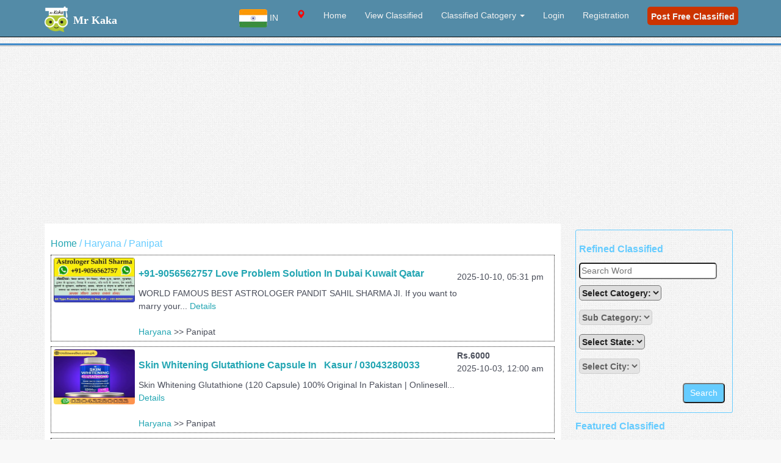

--- FILE ---
content_type: text/html; charset=UTF-8
request_url: https://www.mrkaka.com/adview.php?loc=14&cityid=78
body_size: 19604
content:
<!DOCTYPE html PUBLIC "-//W3C//DTD XHTML 1.0 Transitional//EN" "http://www.w3.org/TR/xhtml1/DTD/xhtml1-transitional.dtd">
<html xmlns="http://www.w3.org/1999/xhtml">
<head>
<meta http-equiv="Content-Type" content="text/html; charset=iso-8859-1" />





<title>Haryana Panipat Classified | Free  Ads Posting | All Classified HaryanaPanipat  | Free Ads Listing</title>

 <meta name="description" content="HaryanaPanipat Classified, Free  Ads Posting, All Classified HaryanaPanipat ,free Classified website HaryanaPanipat, all city of India, Mr kaka Classified">
 <meta name="Keywords" content="Classified Haryana, Panipat, Classified, Free , Ads Posting, All  Classified, HaryanaPanipat ,free Classified Haryana, Panipat, all city of India, Mr kaka, mrkaka, Classified">
 
<!--<script type="text/javascript" src="/thumb/js/jquery.nailthumb.1.1.js"></script>

    <link href="/thumb/js/jquery.nailthumb.1.1.css" type="text/css" rel="stylesheet" />
-->
	<style>
	img{border-radius:4px;}	
        .square-thumb {
            width: 100px;
            height: 100px; }
ul.pagination {
    text-align:center;
    color:#0066CC;
}
ul.pagination li {
    display:inline;
    padding:0 3px;
}
ul.pagination a {
    color:#0066CC;
    display:inline-block;
    padding:5px 10px;
    border:1px solid #0066CC;
    text-decoration:none;
}
ul.pagination a:hover, 
ul.pagination a.current {
    background:#0099FF;
    color:#fff; 
}
		
    </style>
<script src="https://code.jquery.com/jquery-3.5.1.min.js"></script>
<script>
function getLocation() {
  if (navigator.geolocation) {
    navigator.geolocation.getCurrentPosition(showPosition, showError);
  } else {
    alert("Geolocation is not supported by this browser.");
  }
}

function showPosition(position) {
  const latitude = position.coords.latitude;
  const longitude = position.coords.longitude;

  $.ajax({
    type: 'GET',
    url: 'https://api.bigdatacloud.net/data/reverse-geocode-client',
    data: { latitude, longitude, localityLanguage: 'en' },
    success: function (msg) {
      if (msg) {
        const state = msg.principalSubdivision || '';
        const city = msg.city || '';
        const country = msg.countryCode || '';
        const cname = msg.countryName || '';

        $.ajax({
          type: 'POST',
          url: '/st/loc_session.php',
          data: { state, city, loccountry: country, cname },
          success: function (resp) {
            resp = resp.trim();
            if (resp === 'in') location.replace("/");
            else if (resp === 'us') location.replace("/us/");
            else if (resp === '0') location.replace("/st/");
            else location.replace("/" + resp + "/");
          }
        });
      }
    },
    error: function() {
      console.error("Reverse geocoding failed");
    }
  });
}

function showError(error) {
  switch(error.code) {
    case error.PERMISSION_DENIED:
      console.warn("User denied the request for Geolocation.");
      break;
    case error.POSITION_UNAVAILABLE:
      console.warn("Location information is unavailable.");
      break;
    case error.TIMEOUT:
      console.warn("The request to get user location timed out.");
      break;
    case error.UNKNOWN_ERROR:
      console.warn("An unknown error occurred.");
      break;
  }
}

// Auto-run once when session state is empty
$(document).ready(function() {
  getLocation();
});
</script>

<!DOCTYPE html>
<html><link rel="shortcut icon" href="/images/icon.ico" type="image/x-icon" />
<meta name="viewport" content="width=device-width, initial-scale=1"> 
 <link rel="alternate" href="https://www.mrkaka.com/us" hreflang="en-us" />
  <link rel="alternate" href="https://www.mrkaka.com/" hreflang="en-in" />
<link href="/css/bootstrap.min.css" rel="stylesheet">
<link rel="stylesheet" href="/css/kakastyle.css">
<link rel="stylesheet" href="https://cdnjs.cloudflare.com/ajax/libs/font-awesome/4.7.0/css/font-awesome.min.css">
<link href="https://fonts.googleapis.com/css?family=Montserrat" rel="stylesheet">  
<style>
body {
  font-family: 'Hind', sans-serif;
  color: #4A4E5A;
  overflow-x: hidden;
}
.navbar-inverse {
    background-color: #538ba7;
}
#locationchange1{position:absolute; top:18px; right:95px; color:#fff; font-size:76%; cursor:pointer; text-align:center;}
#srch_bot{position:absolute; top:20px; right:70px; color:#fff; font-size:120%; cursor:pointer;}
</style>    
    <script type="application/ld+json">
     { "@context": "https://schema.org",
     "@type": "Organization",
     "name": "Mr Kaka Classified India",
     "legalName" : "Mr Kaka",
     "url": "https://www.mrkaka.com/",
     "logo": "https://www.mrkaka.com/images/mrkaka-w.png",
     "address": {
     "@type": "PostalAddress",
     "streetAddress": "Chattarpur Ext",
     "addressLocality": "New Delhi",
     "addressRegion": "Delhi",
     "postalCode": "110074",
     "addressCountry": "India"
     },
    "sameAs": [ 
     "http://www.freebase.com/",
     "http://olx.in/",
     "http://quikr.com",
     "http://www.facebook.com/",
     "http://www.twitter.com/",
     "http://pinterest.com/",
     "http://tumblr.com/",
     "http://www.linkedin.com/",
     "https://plus.google.com/"
     ]}
    </script>
    <!-- Google tag (gtag.js) -->
<script async src="https://www.googletagmanager.com/gtag/js?id=G-4DL6SZH7VV"></script>
<script>
  window.dataLayer = window.dataLayer || [];
  function gtag(){dataLayer.push(arguments);}
  gtag('js', new Date());

  gtag('config', 'G-4DL6SZH7VV');
</script>
</head>
<body>
  <!-- Navigation -->
<!--<script>
$(document).ready(function(){
var x = document.getElementById("demo");
getLocation();
});
</script>-->
Welcome --    <nav class="navbar navbar-inverse navbar-fixed-top" role="navigation">
        <div class="container">
            <!-- Brand and toggle get grouped for better mobile display -->
            <div class="navbar-header" style='height:50px;'>
                <button type="button" class="navbar-toggle" data-toggle="collapse" data-target="#bs-example-navbar-collapse-1">
                    <span class="sr-only">Toggle navigation</span>
                    <span class="icon-bar"></span>
                    <span class="icon-bar"></span>
                    <span class="icon-bar"></span>
                </button>
                <a class="navbar-brand" href="/index.php">
		<img src="/images/mrkaka-w.png" alt="Mr Kaka" height="45" style="margin-top:-6px;"/><b>
                <font color='#ffffff' size='4' face='verdana'>Mr Kaka</b></font></a>  
<div id='locationchange1' class='hidden-md hidden-lg'><i class='glyphicon glyphicon-map-marker' style='color:red'></i><b> </b><br/>Classified</div>
                <div id='srch_bot' class='hidden-md hidden-lg'><span class="glyphicon glyphicon-search"></span></div>
            </div>
            <!-- Collect the nav links, forms, and other content for toggling -->


            <div class="collapse navbar-collapse" id="bs-example-navbar-collapse-1">
     <ul class="nav navbar-nav navbar-right">
<li class="nav-item dropdown">
                    <a class="nav-link dropdown-toggle" href="#" id="locationDropdown" data-toggle="dropdown" aria-haspopup="true" aria-expanded="false">
                                        <img src="/images/ind.jpg" alt="IND"> IN
                    </a>
                    <div class="dropdown-menu" aria-labelledby="locationDropdown">
                        <a class="dropdown-item" href="/locations.php?c=ind">
                            <img src="/images/ind.jpg" alt="India"> India
                        </a>
                        <a class="dropdown-item" href="/locations.php?c=us">
                            <img src="/images/us.jpg" alt="US"> US
                        </a>
                      </div>
                </li>

                  <li>
                        <a id='locationchange' style='cursor: pointer;'><i class='glyphicon glyphicon-map-marker' style='color:red'></i><font color='#fff'><b> </b></font></a>
                    </li>
	<li>
                        <a href="/index.php">Home</a>
                    </li>
                <!--    <li>
                        <a href="/about.php">About Us</a>
                    </li>
                   -->
                  <li>
                        <a href="/classified/1">View Classified</a>
                    </li>
                
	<li class="dropdown" >
	<a href="#" class="dropdown-toggle" data-toggle="dropdown">Classified Catogery  <b class="caret"></b></a>
	  <ul class="dropdown-menu">
	
<li><a href='/category-business-listing-83/1'>Business Listing</a></li><li><a href='/category-community-17/1'>Community</a></li><li><a href='/category-education-classes-35/1'>Education & Classes</a></li><li><a href='/category-electronics-computers-6/1'>Electronics & Computers</a></li><li><a href='/category-fashion-beauty-57/1'>Fashion & Beauty</a></li><li><a href='/category-home-furniture-items-26/1'>Home & Furniture Items</a></li><li><a href='/category-jobs-2/1'>Jobs</a></li><li><a href='/category-movers-packers-40/1'>Movers & Packers</a></li><li><a href='/category-others-4/1'>Others</a></li><li><a href='/category-real-estate-5/1'>Real Estate</a></li><li><a href='/category-services-27/1'>Services</a></li><li><a href='/category-vehicles-64/1'>Vehicles</a></li>
</ul>
 </li>
  
             
                       <li>
                        <a href="/login.php">Login</a>
                    </li>
     <li>
                        <a href="/regis.php">Registration</a>
                    </li>

		<li> <a href="/adpost.php"><div style="background:#CC3300; margin-top:-4px; color:#f2f2f2; font-size:14px; padding:6px;  height:30px; border-radius:5px; -moz-border-radius:5px;">
                        <b>Post Free Classified</b></div></a>
                    </li>
            </ul>
            </div>
            <!-- /.navbar-collapse -->
        </div>
        <!-- /.container -->
    </nav>    <!-- Header Carousel -->

 
<div id='locationbox' class='text-center' style='display:none; position:fixed; top:52px; width:100%; height:auto;padding-bottom:50px; border-bottom:1px #ccc solid; background:#ffffff; z-index:99999999; '><br/>
Currently  your Location is <i class='glyphicon glyphicon-map-marker' style='color:red'></i> <font color='green'> </font>
<br/>
<!--<button onclick="getLocation()">Current Location</button>-->
<form id='locup2' action='/loc_session.php' method='POST'>
<input type='hidden' id='locupinput2' name='state' value=''/>
<input type='hidden' id='locupinput3' name='city' value=''/>
<input type='hidden' id='loccountry' name='loccountry' value=''/>
</form>
<p id="demo"></p>
<!--<form action='/loc_session.php' method='POST'>
<button required type="submit" name="loc1" id="loc1" value="Continue" class='btn btn-md btn-success' >Continue</button>
</form>-->
<h3>Update Location</h3>
<form action='/loc_session.php' method='POST'>
<select name='state' style='height: 28px; margin-bottom: 10px;'>
<option value='All'>All India</option>
<option value='2'>Andaman and Nicobar Islands</option>
<option value='3'>Andhra Pradesh</option>
<option value='4'>Arunachal Pradesh</option>
<option value='5'>Assam</option>
<option value='6'>Bihar</option>
<option value='7'>Chandigarh</option>
<option value='8'>Chhattisgarh</option>
<option value='9'>Dadra and Nagar Haveli</option>
<option value='10'>Daman and Diu</option>
<option value='11'>Delhi</option>
<option value='12'>Goa</option>
<option value='13'>Gujarat</option>
<option value='14'>Haryana</option>
<option value='15'>Himachal Pradesh</option>
<option value='16'>Jammu and Kashmir</option>
<option value='17'>Jharkhand</option>
<option value='18'>Karnataka</option>
<option value='19'>Kerala</option>
<option value='20'>Lakshadweep</option>
<option value='21'>Madhya Pradesh</option>
<option value='22'>Maharashtra</option>
<option value='23'>Manipur</option>
<option value='24'>Meghalaya</option>
<option value='25'>Mizoram</option>
<option value='26'>Nagaland</option>
<option value='27'>Odisha</option>
<option value='409'>Other</option>
<option value='28'>Puducherry</option>
<option value='29'>Punjab</option>
<option value='30'>Rajasthan</option>
<option value='31'>Sikkim</option>
<option value='32'>Tamil Nadu</option>
<option value='33'>Telangana</option>
<option value='34'>Tripura</option>
<option value='35'>Uttar Pradesh</option>
<option value='36'>Uttarakhand</option>
<option value='37'>West Bengal</option>
</select>
<input type='hidden' id='loccountry' name='loccountry' value='IN'/>
<br/>
<button required type="submit" name="searching" id="searching" value="Continue" class='btn btn-md btn-success' >Update Location</button>
</form>
<br/>
<button type="submit" name="searching2" onclick="getLocation()" class='btn btn-md btn-info' >Automatic Location</button>
</div>



  <header id="myCarousel" class="carousel slide" style='max-height:50px; margin-top:50px; width:100%;' >
<div style=' width:100%; background:#d9edf7; border-bottom:2px #cccccc solid; border-top:3px #428bca solid;'align='center'>

<div style='width=80%; flate:right; margin-right:2px; ' align='center'>
<!--Welcome  -->

 <style>
.adview a{
 white-space: pre-wrap; /* css-3 */    
    white-space: -moz-pre-wrap; /* Mozilla, since 1999 */
    white-space: -pre-wrap; /* Opera 4-6 */    
    white-space: -o-pre-wrap; /* Opera 7 */    
    word-wrap: break-word; /* Internet Explorer 5.5+ */
}
#search_mob{top:50px; display:none;}
#upsrch_bot{margin-top:8px; font-size:110%;}
.menu ul li{list-style:none;}
.modal-dialog {
    width: 820px;
    margin: 30px auto;
}

.search {
    position: relative;
    margin: 0 auto;
}
.search input {
    height: 40px;
    width: 100%;
    padding: 2px 12px 3px 30px;
    border-width: 4px;
    border-style: solid;
    border-color: #a8acbc #babdcc #c0c3d2;
    border-radius: 8px;
    font-size:14px;
    -webkit-box-sizing: border-box;
    -moz-box-sizing: border-box;
    -ms-box-sizing: border-box;
    -o-box-sizing: border-box;
    box-sizing: border-box;
    -webkit-box-shadow: inset 0 1px #e5e7ed, 0 1px 0 #fcfcfc;
    -moz-box-shadow: inset 0 1px #e5e7ed, 0 1px 0 #fcfcfc;
    -ms-box-shadow: inset 0 1px #e5e7ed, 0 1px 0 #fcfcfc;
    -o-box-shadow: inset 0 1px #e5e7ed, 0 1px 0 #fcfcfc;
    box-shadow: inset 0 1px #e5e7ed, 0 1px 0 #fcfcfc;
}
.panel-default>.panel-heading {
    background-color: #d9edf7;
}
.cities{height:35px; text-align:left;}
@media (max-width: 767px){
.navbar-inverse .navbar-nav .open .dropdown-menu>li>a {
    background: #f2f2f2;
}}
  </style>


  <section id='search_mob' class="container hidden-md hidden-lg">
	 <form class="search" method='POST'  action="/search.php" onsubmit="myFunction()" enctype="multipart/form-data"> 
	  <div class="col-md-12">
	  <div class="col-md-1"></div>
	  <div class="col-md-3">
		 <input type="text" name="q" placeholder="Location" data-toggle="modal" data-target="#myModal" style="background: white url('/images/icon-location-30x30.png') 3px 3px no-repeat;" />
		 </div>  <div class="col-md-5">
                 <input type="text" name="srch" id="srch" placeholder=" Search Word" value="" style="background: white url('/images/icon-search-grey.png') 3px 3px no-repeat;" />
                 </div>  <div class="col-md-2">
                 <button required type="submit" name="searching" id="searching" value="Search" class='btn btn-md btn-warning form-control' >Search</button>
                 <br/>
                <i id='upsrch_bot' class='glyphicon glyphicon-chevron-up'></i></div>
                 <div class="col-md-1"></div>
                 </div>
	 </form>
</section>




<!-- Modal -->
<div id="myModal" class="modal fade" role="dialog">
  <div class="modal-dialog">
		
    <!-- Modal content-->
    <div class="modal-content" style="height: 550px; border: thin solid black; overflow-x: hidden;">   
<hr>

<script>
function showdiv(x){
var z = document.getElementById(x);
var y = document.getElementById('allmenu');
y.style.display = 'none';
z.style.display='block';
}

function showdiv2(x){
var z = document.getElementById(x);
var y = document.getElementById('allmenu');
y.style.display = 'block';
z.style.display='none';
}
</script>






      <div class="modal-body">      
      
      <div id=2 style='display:none;'><div class='col-md-4 menu'><ul class='cities'><li class=''  style='cursor:pointer;'><a href='#' onclick='showdiv2(2)'><b> ... Change Location</b></a></li></ul></div><div class='col-md-4 menu'><ul class='cities'><li class=''  style='cursor:pointer;'><a href='/andaman-and-nicobar-islands/2/1'><b>Whole Andaman and Nicobar Islands</b></a> </li></ul></div><div class='col-md-4 menu'><ul class='cities'><li>  </li></ul></div><div class='col-md-4 menu'><ul class='cities'><li class='' style='cursor:pointer;'><a href='/adview.php?loc=2&cityid=94'>Portblair</a></li></ul></div><div class='col-md-4 menu'><ul class='cities'><li class='' style='cursor:pointer;'><a href='/adview.php?loc=2&cityid=95'>Carnicobar</a></li></ul></div></div><div id=3 style='display:none;'><div class='col-md-4 menu'><ul class='cities'><li class=''  style='cursor:pointer;'><a href='#' onclick='showdiv2(3)'><b> ... Change Location</b></a></li></ul></div><div class='col-md-4 menu'><ul class='cities'><li class=''  style='cursor:pointer;'><a href='/andhra-pradesh/3/1'><b>Whole Andhra Pradesh</b></a> </li></ul></div><div class='col-md-4 menu'><ul class='cities'><li>  </li></ul></div><div class='col-md-4 menu'><ul class='cities'><li class='' style='cursor:pointer;'><a href='/adview.php?loc=3&cityid=96'>Alwal</a></li></ul></div><div class='col-md-4 menu'><ul class='cities'><li class='' style='cursor:pointer;'><a href='/adview.php?loc=3&cityid=97'>Bhimavaram</a></li></ul></div><div class='col-md-4 menu'><ul class='cities'><li class='' style='cursor:pointer;'><a href='/adview.php?loc=3&cityid=201'>Chinnachowk</a></li></ul></div><div class='col-md-4 menu'><ul class='cities'><li class='' style='cursor:pointer;'><a href='/adview.php?loc=3&cityid=202'>Chirala</a></li></ul></div><div class='col-md-4 menu'><ul class='cities'><li class='' style='cursor:pointer;'><a href='/adview.php?loc=3&cityid=203'>Eluru</a></li></ul></div><div class='col-md-4 menu'><ul class='cities'><li class='' style='cursor:pointer;'><a href='/adview.php?loc=3&cityid=204'>Guntur</a></li></ul></div><div class='col-md-4 menu'><ul class='cities'><li class='' style='cursor:pointer;'><a href='/adview.php?loc=3&cityid=205'>Hanamkonda</a></li></ul></div><div class='col-md-4 menu'><ul class='cities'><li class='' style='cursor:pointer;'><a href='/adview.php?loc=3&cityid=207'>Kakinada</a></li></ul></div><div class='col-md-4 menu'><ul class='cities'><li class='' style='cursor:pointer;'><a href='/adview.php?loc=3&cityid=208'>Kapra</a></li></ul></div><div class='col-md-4 menu'><ul class='cities'><li class='' style='cursor:pointer;'><a href='/adview.php?loc=3&cityid=210'>Kukatpally</a></li></ul></div><div class='col-md-4 menu'><ul class='cities'><li class='' style='cursor:pointer;'><a href='/adview.php?loc=3&cityid=211'>Kurnool</a></li></ul></div><div class='col-md-4 menu'><ul class='cities'><li class='' style='cursor:pointer;'><a href='/adview.php?loc=3&cityid=213'>Malkajgiri</a></li></ul></div><div class='col-md-4 menu'><ul class='cities'><li class='' style='cursor:pointer;'><a href='/adview.php?loc=3&cityid=215'>Nellore</a></li></ul></div><div class='col-md-4 menu'><ul class='cities'><li class='' style='cursor:pointer;'><a href='/adview.php?loc=3&cityid=217'>Qutubullapur</a></li></ul></div><div class='col-md-4 menu'><ul class='cities'><li class='' style='cursor:pointer;'><a href='/adview.php?loc=3&cityid=218'>Rajahmundry</a></li></ul></div><div class='col-md-4 menu'><ul class='cities'><li class='' style='cursor:pointer;'><a href='/adview.php?loc=3&cityid=219'>Rajendranagar</a></li></ul></div><div class='col-md-4 menu'><ul class='cities'><li class='' style='cursor:pointer;'><a href='/adview.php?loc=3&cityid=220'>Secunderabad</a></li></ul></div><div class='col-md-4 menu'><ul class='cities'><li class='' style='cursor:pointer;'><a href='/adview.php?loc=3&cityid=221'>Serilingampally</a></li></ul></div><div class='col-md-4 menu'><ul class='cities'><li class='' style='cursor:pointer;'><a href='/adview.php?loc=3&cityid=222'>Uppalkalan</a></li></ul></div><div class='col-md-4 menu'><ul class='cities'><li class='' style='cursor:pointer;'><a href='/adview.php?loc=3&cityid=223'>Vijayawada</a></li></ul></div><div class='col-md-4 menu'><ul class='cities'><li class='' style='cursor:pointer;'><a href='/adview.php?loc=3&cityid=224'>Vishakhapatnam</a></li></ul></div><div class='col-md-4 menu'><ul class='cities'><li class='' style='cursor:pointer;'><a href='/adview.php?loc=3&cityid=225'>Vvnagar</a></li></ul></div></div><div id=4 style='display:none;'><div class='col-md-4 menu'><ul class='cities'><li class=''  style='cursor:pointer;'><a href='#' onclick='showdiv2(4)'><b> ... Change Location</b></a></li></ul></div><div class='col-md-4 menu'><ul class='cities'><li class=''  style='cursor:pointer;'><a href='/arunachal-pradesh/4/1'><b>Whole Arunachal Pradesh</b></a> </li></ul></div><div class='col-md-4 menu'><ul class='cities'><li>  </li></ul></div><div class='col-md-4 menu'><ul class='cities'><li class='' style='cursor:pointer;'><a href='/adview.php?loc=4&cityid=199'>Tezpur</a></li></ul></div><div class='col-md-4 menu'><ul class='cities'><li class='' style='cursor:pointer;'><a href='/adview.php?loc=4&cityid=200'>Itanagar</a></li></ul></div></div><div id=5 style='display:none;'><div class='col-md-4 menu'><ul class='cities'><li class=''  style='cursor:pointer;'><a href='#' onclick='showdiv2(5)'><b> ... Change Location</b></a></li></ul></div><div class='col-md-4 menu'><ul class='cities'><li class=''  style='cursor:pointer;'><a href='/assam/5/1'><b>Whole Assam</b></a> </li></ul></div><div class='col-md-4 menu'><ul class='cities'><li>  </li></ul></div><div class='col-md-4 menu'><ul class='cities'><li class='' style='cursor:pointer;'><a href='/adview.php?loc=5&cityid=98'>Dibrugarh</a></li></ul></div><div class='col-md-4 menu'><ul class='cities'><li class='' style='cursor:pointer;'><a href='/adview.php?loc=5&cityid=99'>Guwahati</a></li></ul></div><div class='col-md-4 menu'><ul class='cities'><li class='' style='cursor:pointer;'><a href='/adview.php?loc=5&cityid=363'>Bongaigaon</a></li></ul></div><div class='col-md-4 menu'><ul class='cities'><li class='' style='cursor:pointer;'><a href='/adview.php?loc=5&cityid=364'>Dispur</a></li></ul></div><div class='col-md-4 menu'><ul class='cities'><li class='' style='cursor:pointer;'><a href='/adview.php?loc=5&cityid=365'>Jorhat </a></li></ul></div><div class='col-md-4 menu'><ul class='cities'><li class='' style='cursor:pointer;'><a href='/adview.php?loc=5&cityid=366'>Karimganj </a></li></ul></div><div class='col-md-4 menu'><ul class='cities'><li class='' style='cursor:pointer;'><a href='/adview.php?loc=5&cityid=367'>Nagaon</a></li></ul></div><div class='col-md-4 menu'><ul class='cities'><li class='' style='cursor:pointer;'><a href='/adview.php?loc=5&cityid=368'>North lakhimpur</a></li></ul></div><div class='col-md-4 menu'><ul class='cities'><li class='' style='cursor:pointer;'><a href='/adview.php?loc=5&cityid=369'>Sibsagar</a></li></ul></div><div class='col-md-4 menu'><ul class='cities'><li class='' style='cursor:pointer;'><a href='/adview.php?loc=5&cityid=370'>Silchar</a></li></ul></div><div class='col-md-4 menu'><ul class='cities'><li class='' style='cursor:pointer;'><a href='/adview.php?loc=5&cityid=371'>Tezpur </a></li></ul></div><div class='col-md-4 menu'><ul class='cities'><li class='' style='cursor:pointer;'><a href='/adview.php?loc=5&cityid=372'>Tinsukia</a></li></ul></div></div><div id=6 style='display:none;'><div class='col-md-4 menu'><ul class='cities'><li class=''  style='cursor:pointer;'><a href='#' onclick='showdiv2(6)'><b> ... Change Location</b></a></li></ul></div><div class='col-md-4 menu'><ul class='cities'><li class=''  style='cursor:pointer;'><a href='/bihar/6/1'><b>Whole Bihar</b></a> </li></ul></div><div class='col-md-4 menu'><ul class='cities'><li>  </li></ul></div><div class='col-md-4 menu'><ul class='cities'><li class='' style='cursor:pointer;'><a href='/adview.php?loc=6&cityid=100'>Patna</a></li></ul></div><div class='col-md-4 menu'><ul class='cities'><li class='' style='cursor:pointer;'><a href='/adview.php?loc=6&cityid=101'>Bhagalpur</a></li></ul></div><div class='col-md-4 menu'><ul class='cities'><li class='' style='cursor:pointer;'><a href='/adview.php?loc=6&cityid=102'>Chapra</a></li></ul></div><div class='col-md-4 menu'><ul class='cities'><li class='' style='cursor:pointer;'><a href='/adview.php?loc=6&cityid=103'>Darbhanga</a></li></ul></div><div class='col-md-4 menu'><ul class='cities'><li class='' style='cursor:pointer;'><a href='/adview.php?loc=6&cityid=104'>Gaya</a></li></ul></div><div class='col-md-4 menu'><ul class='cities'><li class='' style='cursor:pointer;'><a href='/adview.php?loc=6&cityid=105'>Hajipur</a></li></ul></div><div class='col-md-4 menu'><ul class='cities'><li class='' style='cursor:pointer;'><a href='/adview.php?loc=6&cityid=106'>Muzaffarpur</a></li></ul></div><div class='col-md-4 menu'><ul class='cities'><li class='' style='cursor:pointer;'><a href='/adview.php?loc=6&cityid=107'>Phulwarisharif</a></li></ul></div><div class='col-md-4 menu'><ul class='cities'><li class='' style='cursor:pointer;'><a href='/adview.php?loc=6&cityid=429'>Begusarai</a></li></ul></div><div class='col-md-4 menu'><ul class='cities'><li class='' style='cursor:pointer;'><a href='/adview.php?loc=6&cityid=430'>Katihar</a></li></ul></div><div class='col-md-4 menu'><ul class='cities'><li class='' style='cursor:pointer;'><a href='/adview.php?loc=6&cityid=431'>Munger</a></li></ul></div><div class='col-md-4 menu'><ul class='cities'><li class='' style='cursor:pointer;'><a href='/adview.php?loc=6&cityid=432'>Saharsa</a></li></ul></div><div class='col-md-4 menu'><ul class='cities'><li class='' style='cursor:pointer;'><a href='/adview.php?loc=6&cityid=433'>Bettiah</a></li></ul></div><div class='col-md-4 menu'><ul class='cities'><li class='' style='cursor:pointer;'><a href='/adview.php?loc=6&cityid=434'>Sasaram</a></li></ul></div><div class='col-md-4 menu'><ul class='cities'><li class='' style='cursor:pointer;'><a href='/adview.php?loc=6&cityid=435'>Dehri</a></li></ul></div><div class='col-md-4 menu'><ul class='cities'><li class='' style='cursor:pointer;'><a href='/adview.php?loc=6&cityid=436'>Siwan</a></li></ul></div><div class='col-md-4 menu'><ul class='cities'><li class='' style='cursor:pointer;'><a href='/adview.php?loc=6&cityid=437'>Motihari</a></li></ul></div><div class='col-md-4 menu'><ul class='cities'><li class='' style='cursor:pointer;'><a href='/adview.php?loc=6&cityid=438'>Buxar</a></li></ul></div><div class='col-md-4 menu'><ul class='cities'><li class='' style='cursor:pointer;'><a href='/adview.php?loc=6&cityid=439'>Purnia</a></li></ul></div><div class='col-md-4 menu'><ul class='cities'><li class='' style='cursor:pointer;'><a href='/adview.php?loc=6&cityid=440'>Bihar sharif</a></li></ul></div><div class='col-md-4 menu'><ul class='cities'><li class='' style='cursor:pointer;'><a href='/adview.php?loc=6&cityid=441'>Ara</a></li></ul></div><div class='col-md-4 menu'><ul class='cities'><li class='' style='cursor:pointer;'><a href='/adview.php?loc=6&cityid=442'>Mokama</a></li></ul></div><div class='col-md-4 menu'><ul class='cities'><li class='' style='cursor:pointer;'><a href='/adview.php?loc=6&cityid=443'>Samastipur</a></li></ul></div><div class='col-md-4 menu'><ul class='cities'><li class='' style='cursor:pointer;'><a href='/adview.php?loc=6&cityid=444'>Mahua</a></li></ul></div><div class='col-md-4 menu'><ul class='cities'><li class='' style='cursor:pointer;'><a href='/adview.php?loc=6&cityid=445'>Vaishali</a></li></ul></div><div class='col-md-4 menu'><ul class='cities'><li class='' style='cursor:pointer;'><a href='/adview.php?loc=6&cityid=446'>Lalganj</a></li></ul></div><div class='col-md-4 menu'><ul class='cities'><li class='' style='cursor:pointer;'><a href='/adview.php?loc=6&cityid=447'>Goraul</a></li></ul></div><div class='col-md-4 menu'><ul class='cities'><li class='' style='cursor:pointer;'><a href='/adview.php?loc=6&cityid=448'>Kishangarh</a></li></ul></div><div class='col-md-4 menu'><ul class='cities'><li class='' style='cursor:pointer;'><a href='/adview.php?loc=6&cityid=449'>Sitamarhi</a></li></ul></div><div class='col-md-4 menu'><ul class='cities'><li class='' style='cursor:pointer;'><a href='/adview.php?loc=6&cityid=450'>Gopalganj</a></li></ul></div></div><div id=7 style='display:none;'><div class='col-md-4 menu'><ul class='cities'><li class=''  style='cursor:pointer;'><a href='#' onclick='showdiv2(7)'><b> ... Change Location</b></a></li></ul></div><div class='col-md-4 menu'><ul class='cities'><li class=''  style='cursor:pointer;'><a href='/chandigarh/7/1'><b>Whole Chandigarh</b></a> </li></ul></div><div class='col-md-4 menu'><ul class='cities'><li>  </li></ul></div><div class='col-md-4 menu'><ul class='cities'><li class='' style='cursor:pointer;'><a href='/adview.php?loc=7&cityid=108'>Chandigarh</a></li></ul></div></div><div id=8 style='display:none;'><div class='col-md-4 menu'><ul class='cities'><li class=''  style='cursor:pointer;'><a href='#' onclick='showdiv2(8)'><b> ... Change Location</b></a></li></ul></div><div class='col-md-4 menu'><ul class='cities'><li class=''  style='cursor:pointer;'><a href='/chhattisgarh/8/1'><b>Whole Chhattisgarh</b></a> </li></ul></div><div class='col-md-4 menu'><ul class='cities'><li>  </li></ul></div><div class='col-md-4 menu'><ul class='cities'><li class='' style='cursor:pointer;'><a href='/adview.php?loc=8&cityid=109'>Durgbhilai</a></li></ul></div><div class='col-md-4 menu'><ul class='cities'><li class='' style='cursor:pointer;'><a href='/adview.php?loc=8&cityid=110'>Lalbahadurnagar</a></li></ul></div><div class='col-md-4 menu'><ul class='cities'><li class='' style='cursor:pointer;'><a href='/adview.php?loc=8&cityid=111'>Raipur</a></li></ul></div></div><div id=9 style='display:none;'><div class='col-md-4 menu'><ul class='cities'><li class=''  style='cursor:pointer;'><a href='#' onclick='showdiv2(9)'><b> ... Change Location</b></a></li></ul></div><div class='col-md-4 menu'><ul class='cities'><li class=''  style='cursor:pointer;'><a href='/dadra-and-nagar-haveli/9/1'><b>Whole Dadra and Nagar Haveli</b></a> </li></ul></div><div class='col-md-4 menu'><ul class='cities'><li>  </li></ul></div><div class='col-md-4 menu'><ul class='cities'><li class='' style='cursor:pointer;'><a href='/adview.php?loc=9&cityid=112'>Silvassa</a></li></ul></div></div><div id=10 style='display:none;'><div class='col-md-4 menu'><ul class='cities'><li class=''  style='cursor:pointer;'><a href='#' onclick='showdiv2(10)'><b> ... Change Location</b></a></li></ul></div><div class='col-md-4 menu'><ul class='cities'><li class=''  style='cursor:pointer;'><a href='/daman-and-diu/10/1'><b>Whole Daman and Diu</b></a> </li></ul></div><div class='col-md-4 menu'><ul class='cities'><li>  </li></ul></div><div class='col-md-4 menu'><ul class='cities'><li class='' style='cursor:pointer;'><a href='/adview.php?loc=10&cityid=113'>Daman</a></li></ul></div><div class='col-md-4 menu'><ul class='cities'><li class='' style='cursor:pointer;'><a href='/adview.php?loc=10&cityid=114'>Diu</a></li></ul></div></div><div id=11 style='display:none;'><div class='col-md-4 menu'><ul class='cities'><li class=''  style='cursor:pointer;'><a href='#' onclick='showdiv2(11)'><b> ... Change Location</b></a></li></ul></div><div class='col-md-4 menu'><ul class='cities'><li class=''  style='cursor:pointer;'><a href='/delhi/11/1'><b>Whole Delhi</b></a> </li></ul></div><div class='col-md-4 menu'><ul class='cities'><li>  </li></ul></div><div class='col-md-4 menu'><ul class='cities'><li class='' style='cursor:pointer;'><a href='/adview.php?loc=11&cityid=74'>Hauz khas</a></li></ul></div><div class='col-md-4 menu'><ul class='cities'><li class='' style='cursor:pointer;'><a href='/adview.php?loc=11&cityid=75'>Munirka</a></li></ul></div><div class='col-md-4 menu'><ul class='cities'><li class='' style='cursor:pointer;'><a href='/adview.php?loc=11&cityid=115'>Nangloi</a></li></ul></div><div class='col-md-4 menu'><ul class='cities'><li class='' style='cursor:pointer;'><a href='/adview.php?loc=11&cityid=116'>Sangam vihar</a></li></ul></div><div class='col-md-4 menu'><ul class='cities'><li class='' style='cursor:pointer;'><a href='/adview.php?loc=11&cityid=117'>Najafgarh</a></li></ul></div><div class='col-md-4 menu'><ul class='cities'><li class='' style='cursor:pointer;'><a href='/adview.php?loc=11&cityid=118'>Saket</a></li></ul></div><div class='col-md-4 menu'><ul class='cities'><li class='' style='cursor:pointer;'><a href='/adview.php?loc=11&cityid=227'>Anand niketan</a></li></ul></div><div class='col-md-4 menu'><ul class='cities'><li class='' style='cursor:pointer;'><a href='/adview.php?loc=11&cityid=228'>Civil lines</a></li></ul></div><div class='col-md-4 menu'><ul class='cities'><li class='' style='cursor:pointer;'><a href='/adview.php?loc=11&cityid=229'>Model town</a></li></ul></div><div class='col-md-4 menu'><ul class='cities'><li class='' style='cursor:pointer;'><a href='/adview.php?loc=11&cityid=230'>Pitampura</a></li></ul></div><div class='col-md-4 menu'><ul class='cities'><li class='' style='cursor:pointer;'><a href='/adview.php?loc=11&cityid=231'>Chanakyapuri</a></li></ul></div><div class='col-md-4 menu'><ul class='cities'><li class='' style='cursor:pointer;'><a href='/adview.php?loc=11&cityid=232'>Greater kailash</a></li></ul></div><div class='col-md-4 menu'><ul class='cities'><li class='' style='cursor:pointer;'><a href='/adview.php?loc=11&cityid=233'>Lajpat nagar</a></li></ul></div><div class='col-md-4 menu'><ul class='cities'><li class='' style='cursor:pointer;'><a href='/adview.php?loc=11&cityid=234'>Mehrauli</a></li></ul></div><div class='col-md-4 menu'><ul class='cities'><li class='' style='cursor:pointer;'><a href='/adview.php?loc=11&cityid=235'>Nehru place</a></li></ul></div><div class='col-md-4 menu'><ul class='cities'><li class='' style='cursor:pointer;'><a href='/adview.php?loc=11&cityid=236'>Safdarjung</a></li></ul></div><div class='col-md-4 menu'><ul class='cities'><li class='' style='cursor:pointer;'><a href='/adview.php?loc=11&cityid=237'>South extension</a></li></ul></div><div class='col-md-4 menu'><ul class='cities'><li class='' style='cursor:pointer;'><a href='/adview.php?loc=11&cityid=238'>Vasant kunj</a></li></ul></div><div class='col-md-4 menu'><ul class='cities'><li class='' style='cursor:pointer;'><a href='/adview.php?loc=11&cityid=239'>Vasant vihar</a></li></ul></div><div class='col-md-4 menu'><ul class='cities'><li class='' style='cursor:pointer;'><a href='/adview.php?loc=11&cityid=240'>Rkpuram</a></li></ul></div><div class='col-md-4 menu'><ul class='cities'><li class='' style='cursor:pointer;'><a href='/adview.php?loc=11&cityid=241'>Mayur vihar</a></li></ul></div><div class='col-md-4 menu'><ul class='cities'><li class='' style='cursor:pointer;'><a href='/adview.php?loc=11&cityid=242'>Patparganj</a></li></ul></div><div class='col-md-4 menu'><ul class='cities'><li class='' style='cursor:pointer;'><a href='/adview.php?loc=11&cityid=243'>Preet vihar</a></li></ul></div><div class='col-md-4 menu'><ul class='cities'><li class='' style='cursor:pointer;'><a href='/adview.php?loc=11&cityid=244'>Shahdara</a></li></ul></div><div class='col-md-4 menu'><ul class='cities'><li class='' style='cursor:pointer;'><a href='/adview.php?loc=11&cityid=245'>Laxmi-nagar</a></li></ul></div><div class='col-md-4 menu'><ul class='cities'><li class='' style='cursor:pointer;'><a href='/adview.php?loc=11&cityid=246'>Chandni chowk</a></li></ul></div><div class='col-md-4 menu'><ul class='cities'><li class='' style='cursor:pointer;'><a href='/adview.php?loc=11&cityid=247'>Connaught place</a></li></ul></div><div class='col-md-4 menu'><ul class='cities'><li class='' style='cursor:pointer;'><a href='/adview.php?loc=11&cityid=248'>Karol bagh</a></li></ul></div><div class='col-md-4 menu'><ul class='cities'><li class='' style='cursor:pointer;'><a href='/adview.php?loc=11&cityid=249'>Pragati maidan</a></li></ul></div><div class='col-md-4 menu'><ul class='cities'><li class='' style='cursor:pointer;'><a href='/adview.php?loc=11&cityid=250'>Ito</a></li></ul></div><div class='col-md-4 menu'><ul class='cities'><li class='' style='cursor:pointer;'><a href='/adview.php?loc=11&cityid=251'>Dwarka</a></li></ul></div><div class='col-md-4 menu'><ul class='cities'><li class='' style='cursor:pointer;'><a href='/adview.php?loc=11&cityid=252'>Janakpuri</a></li></ul></div><div class='col-md-4 menu'><ul class='cities'><li class='' style='cursor:pointer;'><a href='/adview.php?loc=11&cityid=253'>Punjabi bagh</a></li></ul></div><div class='col-md-4 menu'><ul class='cities'><li class='' style='cursor:pointer;'><a href='/adview.php?loc=11&cityid=254'>Rohini</a></li></ul></div><div class='col-md-4 menu'><ul class='cities'><li class='' style='cursor:pointer;'><a href='/adview.php?loc=11&cityid=255'>Palam</a></li></ul></div><div class='col-md-4 menu'><ul class='cities'><li class='' style='cursor:pointer;'><a href='/adview.php?loc=11&cityid=256'>Mahipalpur</a></li></ul></div><div class='col-md-4 menu'><ul class='cities'><li class='' style='cursor:pointer;'><a href='/adview.php?loc=11&cityid=257'>Katwariya saiar</a></li></ul></div><div class='col-md-4 menu'><ul class='cities'><li class='' style='cursor:pointer;'><a href='/adview.php?loc=11&cityid=258'>Khanpur</a></li></ul></div><div class='col-md-4 menu'><ul class='cities'><li class='' style='cursor:pointer;'><a href='/adview.php?loc=11&cityid=259'>Badarpur border</a></li></ul></div><div class='col-md-4 menu'><ul class='cities'><li class='' style='cursor:pointer;'><a href='/adview.php?loc=11&cityid=260'>Ber sarai</a></li></ul></div><div class='col-md-4 menu'><ul class='cities'><li class='' style='cursor:pointer;'><a href='/adview.php?loc=11&cityid=261'>Motibagh</a></li></ul></div><div class='col-md-4 menu'><ul class='cities'><li class='' style='cursor:pointer;'><a href='/adview.php?loc=11&cityid=262'>Bhajanpura</a></li></ul></div><div class='col-md-4 menu'><ul class='cities'><li class='' style='cursor:pointer;'><a href='/adview.php?loc=11&cityid=288'>Malviya nagar</a></li></ul></div><div class='col-md-4 menu'><ul class='cities'><li class='' style='cursor:pointer;'><a href='/adview.php?loc=11&cityid=289'>Uttam nagar</a></li></ul></div><div class='col-md-4 menu'><ul class='cities'><li class='' style='cursor:pointer;'><a href='/adview.php?loc=11&cityid=290'>Green park</a></li></ul></div><div class='col-md-4 menu'><ul class='cities'><li class='' style='cursor:pointer;'><a href='/adview.php?loc=11&cityid=291'>Ananad vihar</a></li></ul></div><div class='col-md-4 menu'><ul class='cities'><li class='' style='cursor:pointer;'><a href='/adview.php?loc=11&cityid=292'>Defence colony</a></li></ul></div><div class='col-md-4 menu'><ul class='cities'><li class='' style='cursor:pointer;'><a href='/adview.php?loc=11&cityid=293'>Vikas puri</a></li></ul></div><div class='col-md-4 menu'><ul class='cities'><li class='' style='cursor:pointer;'><a href='/adview.php?loc=11&cityid=373'>Shakkarpur</a></li></ul></div><div class='col-md-4 menu'><ul class='cities'><li class='' style='cursor:pointer;'><a href='/adview.php?loc=11&cityid=410'>Kirti nagar</a></li></ul></div><div class='col-md-4 menu'><ul class='cities'><li class='' style='cursor:pointer;'><a href='/adview.php?loc=11&cityid=411'>Kailash colony</a></li></ul></div><div class='col-md-4 menu'><ul class='cities'><li class='' style='cursor:pointer;'><a href='/adview.php?loc=11&cityid=412'>Netaji subhash place</a></li></ul></div><div class='col-md-4 menu'><ul class='cities'><li class='' style='cursor:pointer;'><a href='/adview.php?loc=11&cityid=413'>Nirvan vihar</a></li></ul></div><div class='col-md-4 menu'><ul class='cities'><li class='' style='cursor:pointer;'><a href='/adview.php?loc=11&cityid=414'>Shalimar bagh</a></li></ul></div><div class='col-md-4 menu'><ul class='cities'><li class='' style='cursor:pointer;'><a href='/adview.php?loc=11&cityid=415'>Srinivaspuri</a></li></ul></div><div class='col-md-4 menu'><ul class='cities'><li class='' style='cursor:pointer;'><a href='/adview.php?loc=11&cityid=416'>Dr zakir hussain marg</a></li></ul></div><div class='col-md-4 menu'><ul class='cities'><li class='' style='cursor:pointer;'><a href='/adview.php?loc=11&cityid=417'>Moolchand</a></li></ul></div><div class='col-md-4 menu'><ul class='cities'><li class='' style='cursor:pointer;'><a href='/adview.php?loc=11&cityid=418'>Adchini</a></li></ul></div><div class='col-md-4 menu'><ul class='cities'><li class='' style='cursor:pointer;'><a href='/adview.php?loc=11&cityid=419'>Jasola</a></li></ul></div><div class='col-md-4 menu'><ul class='cities'><li class='' style='cursor:pointer;'><a href='/adview.php?loc=11&cityid=420'>Pandara road</a></li></ul></div><div class='col-md-4 menu'><ul class='cities'><li class='' style='cursor:pointer;'><a href='/adview.php?loc=11&cityid=421'>Satya niketan</a></li></ul></div><div class='col-md-4 menu'><ul class='cities'><li class='' style='cursor:pointer;'><a href='/adview.php?loc=11&cityid=422'>Chittaranjan park</a></li></ul></div><div class='col-md-4 menu'><ul class='cities'><li class='' style='cursor:pointer;'><a href='/adview.php?loc=11&cityid=423'>Janpath</a></li></ul></div><div class='col-md-4 menu'><ul class='cities'><li class='' style='cursor:pointer;'><a href='/adview.php?loc=11&cityid=424'>New friends colony</a></li></ul></div><div class='col-md-4 menu'><ul class='cities'><li class='' style='cursor:pointer;'><a href='/adview.php?loc=11&cityid=425'>Sukhdev vihar</a></li></ul></div><div class='col-md-4 menu'><ul class='cities'><li class='' style='cursor:pointer;'><a href='/adview.php?loc=11&cityid=426'>Maharanibagh</a></li></ul></div><div class='col-md-4 menu'><ul class='cities'><li class='' style='cursor:pointer;'><a href='/adview.php?loc=11&cityid=427'>Madangir</a></li></ul></div><div class='col-md-4 menu'><ul class='cities'><li class='' style='cursor:pointer;'><a href='/adview.php?loc=11&cityid=459'>Chattarpur</a></li></ul></div><div class='col-md-4 menu'><ul class='cities'><li class='' style='cursor:pointer;'><a href='/adview.php?loc=11&cityid=460'>Chirag delhi</a></li></ul></div><div class='col-md-4 menu'><ul class='cities'><li class='' style='cursor:pointer;'><a href='/adview.php?loc=11&cityid=461'>Lado sarai</a></li></ul></div><div class='col-md-4 menu'><ul class='cities'><li class='' style='cursor:pointer;'><a href='/adview.php?loc=11&cityid=462'>Panchsheel park</a></li></ul></div><div class='col-md-4 menu'><ul class='cities'><li class='' style='cursor:pointer;'><a href='/adview.php?loc=11&cityid=463'>Ashram</a></li></ul></div><div class='col-md-4 menu'><ul class='cities'><li class='' style='cursor:pointer;'><a href='/adview.php?loc=11&cityid=464'>Sarojini nagar</a></li></ul></div></div><div id=12 style='display:none;'><div class='col-md-4 menu'><ul class='cities'><li class=''  style='cursor:pointer;'><a href='#' onclick='showdiv2(12)'><b> ... Change Location</b></a></li></ul></div><div class='col-md-4 menu'><ul class='cities'><li class=''  style='cursor:pointer;'><a href='/goa/12/1'><b>Whole Goa</b></a> </li></ul></div><div class='col-md-4 menu'><ul class='cities'><li>  </li></ul></div><div class='col-md-4 menu'><ul class='cities'><li class='' style='cursor:pointer;'><a href='/adview.php?loc=12&cityid=119'>Goa</a></li></ul></div><div class='col-md-4 menu'><ul class='cities'><li class='' style='cursor:pointer;'><a href='/adview.php?loc=12&cityid=120'>Margao</a></li></ul></div><div class='col-md-4 menu'><ul class='cities'><li class='' style='cursor:pointer;'><a href='/adview.php?loc=12&cityid=121'>Mormugao</a></li></ul></div><div class='col-md-4 menu'><ul class='cities'><li class='' style='cursor:pointer;'><a href='/adview.php?loc=12&cityid=122'>Panjim</a></li></ul></div></div><div id=13 style='display:none;'><div class='col-md-4 menu'><ul class='cities'><li class=''  style='cursor:pointer;'><a href='#' onclick='showdiv2(13)'><b> ... Change Location</b></a></li></ul></div><div class='col-md-4 menu'><ul class='cities'><li class=''  style='cursor:pointer;'><a href='/gujarat/13/1'><b>Whole Gujarat</b></a> </li></ul></div><div class='col-md-4 menu'><ul class='cities'><li>  </li></ul></div><div class='col-md-4 menu'><ul class='cities'><li class='' style='cursor:pointer;'><a href='/adview.php?loc=13&cityid=123'>Ahmedabad</a></li></ul></div><div class='col-md-4 menu'><ul class='cities'><li class='' style='cursor:pointer;'><a href='/adview.php?loc=13&cityid=294'>Amreli</a></li></ul></div><div class='col-md-4 menu'><ul class='cities'><li class='' style='cursor:pointer;'><a href='/adview.php?loc=13&cityid=295'>Anand</a></li></ul></div><div class='col-md-4 menu'><ul class='cities'><li class='' style='cursor:pointer;'><a href='/adview.php?loc=13&cityid=296'>Baroda</a></li></ul></div><div class='col-md-4 menu'><ul class='cities'><li class='' style='cursor:pointer;'><a href='/adview.php?loc=13&cityid=297'>Bharuch</a></li></ul></div><div class='col-md-4 menu'><ul class='cities'><li class='' style='cursor:pointer;'><a href='/adview.php?loc=13&cityid=298'>Bhavnagar</a></li></ul></div><div class='col-md-4 menu'><ul class='cities'><li class='' style='cursor:pointer;'><a href='/adview.php?loc=13&cityid=299'>Bhuj</a></li></ul></div><div class='col-md-4 menu'><ul class='cities'><li class='' style='cursor:pointer;'><a href='/adview.php?loc=13&cityid=300'>Gandhinagar</a></li></ul></div><div class='col-md-4 menu'><ul class='cities'><li class='' style='cursor:pointer;'><a href='/adview.php?loc=13&cityid=301'>Godhra</a></li></ul></div><div class='col-md-4 menu'><ul class='cities'><li class='' style='cursor:pointer;'><a href='/adview.php?loc=13&cityid=302'>Himatnagar</a></li></ul></div><div class='col-md-4 menu'><ul class='cities'><li class='' style='cursor:pointer;'><a href='/adview.php?loc=13&cityid=303'>Jamnagar</a></li></ul></div><div class='col-md-4 menu'><ul class='cities'><li class='' style='cursor:pointer;'><a href='/adview.php?loc=13&cityid=304'>Rajkot</a></li></ul></div><div class='col-md-4 menu'><ul class='cities'><li class='' style='cursor:pointer;'><a href='/adview.php?loc=13&cityid=305'>Surat</a></li></ul></div><div class='col-md-4 menu'><ul class='cities'><li class='' style='cursor:pointer;'><a href='/adview.php?loc=13&cityid=306'>Vadodara</a></li></ul></div><div class='col-md-4 menu'><ul class='cities'><li class='' style='cursor:pointer;'><a href='/adview.php?loc=13&cityid=307'>Valsad</a></li></ul></div><div class='col-md-4 menu'><ul class='cities'><li class='' style='cursor:pointer;'><a href='/adview.php?loc=13&cityid=308'>Vapi</a></li></ul></div><div class='col-md-4 menu'><ul class='cities'><li class='' style='cursor:pointer;'><a href='/adview.php?loc=13&cityid=486'>Junagadh</a></li></ul></div><div class='col-md-4 menu'><ul class='cities'><li class='' style='cursor:pointer;'><a href='/adview.php?loc=13&cityid=487'>Gandhidham</a></li></ul></div><div class='col-md-4 menu'><ul class='cities'><li class='' style='cursor:pointer;'><a href='/adview.php?loc=13&cityid=488'>Navsari</a></li></ul></div><div class='col-md-4 menu'><ul class='cities'><li class='' style='cursor:pointer;'><a href='/adview.php?loc=13&cityid=489'>Morbi</a></li></ul></div><div class='col-md-4 menu'><ul class='cities'><li class='' style='cursor:pointer;'><a href='/adview.php?loc=13&cityid=490'>Nadiad</a></li></ul></div><div class='col-md-4 menu'><ul class='cities'><li class='' style='cursor:pointer;'><a href='/adview.php?loc=13&cityid=491'>Surendranagar</a></li></ul></div><div class='col-md-4 menu'><ul class='cities'><li class='' style='cursor:pointer;'><a href='/adview.php?loc=13&cityid=492'>Mehsana</a></li></ul></div><div class='col-md-4 menu'><ul class='cities'><li class='' style='cursor:pointer;'><a href='/adview.php?loc=13&cityid=493'>Porbandar</a></li></ul></div><div class='col-md-4 menu'><ul class='cities'><li class='' style='cursor:pointer;'><a href='/adview.php?loc=13&cityid=494'>Palanpur</a></li></ul></div><div class='col-md-4 menu'><ul class='cities'><li class='' style='cursor:pointer;'><a href='/adview.php?loc=13&cityid=495'>Gondal</a></li></ul></div><div class='col-md-4 menu'><ul class='cities'><li class='' style='cursor:pointer;'><a href='/adview.php?loc=13&cityid=496'>Gir somnath</a></li></ul></div><div class='col-md-4 menu'><ul class='cities'><li class='' style='cursor:pointer;'><a href='/adview.php?loc=13&cityid=497'>Patan</a></li></ul></div><div class='col-md-4 menu'><ul class='cities'><li class='' style='cursor:pointer;'><a href='/adview.php?loc=13&cityid=498'>Kalol</a></li></ul></div><div class='col-md-4 menu'><ul class='cities'><li class='' style='cursor:pointer;'><a href='/adview.php?loc=13&cityid=499'>Botad</a></li></ul></div><div class='col-md-4 menu'><ul class='cities'><li class='' style='cursor:pointer;'><a href='/adview.php?loc=13&cityid=500'>Deesa</a></li></ul></div><div class='col-md-4 menu'><ul class='cities'><li class='' style='cursor:pointer;'><a href='/adview.php?loc=13&cityid=501'>Jetpur</a></li></ul></div></div><div id=14 style='display:none;'><div class='col-md-4 menu'><ul class='cities'><li class=''  style='cursor:pointer;'><a href='#' onclick='showdiv2(14)'><b> ... Change Location</b></a></li></ul></div><div class='col-md-4 menu'><ul class='cities'><li class=''  style='cursor:pointer;'><a href='/haryana/14/1'><b>Whole Haryana</b></a> </li></ul></div><div class='col-md-4 menu'><ul class='cities'><li>  </li></ul></div><div class='col-md-4 menu'><ul class='cities'><li class='' style='cursor:pointer;'><a href='/adview.php?loc=14&cityid=76'>Faridabad</a></li></ul></div><div class='col-md-4 menu'><ul class='cities'><li class='' style='cursor:pointer;'><a href='/adview.php?loc=14&cityid=77'>Gurgaon</a></li></ul></div><div class='col-md-4 menu'><ul class='cities'><li class='' style='cursor:pointer;'><a href='/adview.php?loc=14&cityid=78'>Panipat</a></li></ul></div><div class='col-md-4 menu'><ul class='cities'><li class='' style='cursor:pointer;'><a href='/adview.php?loc=14&cityid=79'>Ambala</a></li></ul></div><div class='col-md-4 menu'><ul class='cities'><li class='' style='cursor:pointer;'><a href='/adview.php?loc=14&cityid=80'>Yamunanagar</a></li></ul></div><div class='col-md-4 menu'><ul class='cities'><li class='' style='cursor:pointer;'><a href='/adview.php?loc=14&cityid=81'>Rohtak</a></li></ul></div><div class='col-md-4 menu'><ul class='cities'><li class='' style='cursor:pointer;'><a href='/adview.php?loc=14&cityid=82'>Hisar</a></li></ul></div><div class='col-md-4 menu'><ul class='cities'><li class='' style='cursor:pointer;'><a href='/adview.php?loc=14&cityid=83'>Karnal</a></li></ul></div><div class='col-md-4 menu'><ul class='cities'><li class='' style='cursor:pointer;'><a href='/adview.php?loc=14&cityid=84'>Sonipat</a></li></ul></div><div class='col-md-4 menu'><ul class='cities'><li class='' style='cursor:pointer;'><a href='/adview.php?loc=14&cityid=85'>Panchkula</a></li></ul></div><div class='col-md-4 menu'><ul class='cities'><li class='' style='cursor:pointer;'><a href='/adview.php?loc=14&cityid=86'>Bhiwani</a></li></ul></div><div class='col-md-4 menu'><ul class='cities'><li class='' style='cursor:pointer;'><a href='/adview.php?loc=14&cityid=87'>Sirsa</a></li></ul></div><div class='col-md-4 menu'><ul class='cities'><li class='' style='cursor:pointer;'><a href='/adview.php?loc=14&cityid=88'>Bahadurgarh</a></li></ul></div><div class='col-md-4 menu'><ul class='cities'><li class='' style='cursor:pointer;'><a href='/adview.php?loc=14&cityid=89'>Jind</a></li></ul></div><div class='col-md-4 menu'><ul class='cities'><li class='' style='cursor:pointer;'><a href='/adview.php?loc=14&cityid=90'>Thanesar</a></li></ul></div><div class='col-md-4 menu'><ul class='cities'><li class='' style='cursor:pointer;'><a href='/adview.php?loc=14&cityid=91'>Kaithal</a></li></ul></div><div class='col-md-4 menu'><ul class='cities'><li class='' style='cursor:pointer;'><a href='/adview.php?loc=14&cityid=92'>Rewari</a></li></ul></div><div class='col-md-4 menu'><ul class='cities'><li class='' style='cursor:pointer;'><a href='/adview.php?loc=14&cityid=93'>Palwal</a></li></ul></div></div><div id=15 style='display:none;'><div class='col-md-4 menu'><ul class='cities'><li class=''  style='cursor:pointer;'><a href='#' onclick='showdiv2(15)'><b> ... Change Location</b></a></li></ul></div><div class='col-md-4 menu'><ul class='cities'><li class=''  style='cursor:pointer;'><a href='/himachal-pradesh/15/1'><b>Whole Himachal Pradesh</b></a> </li></ul></div><div class='col-md-4 menu'><ul class='cities'><li>  </li></ul></div><div class='col-md-4 menu'><ul class='cities'><li class='' style='cursor:pointer;'><a href='/adview.php?loc=15&cityid=124'>Shimla</a></li></ul></div><div class='col-md-4 menu'><ul class='cities'><li class='' style='cursor:pointer;'><a href='/adview.php?loc=15&cityid=125'>Bilaspur</a></li></ul></div><div class='col-md-4 menu'><ul class='cities'><li class='' style='cursor:pointer;'><a href='/adview.php?loc=15&cityid=126'>Chamba</a></li></ul></div><div class='col-md-4 menu'><ul class='cities'><li class='' style='cursor:pointer;'><a href='/adview.php?loc=15&cityid=127'>Dharamshala</a></li></ul></div><div class='col-md-4 menu'><ul class='cities'><li class='' style='cursor:pointer;'><a href='/adview.php?loc=15&cityid=128'>Solan</a></li></ul></div><div class='col-md-4 menu'><ul class='cities'><li class='' style='cursor:pointer;'><a href='/adview.php?loc=15&cityid=129'>Manali</a></li></ul></div></div><div id=16 style='display:none;'><div class='col-md-4 menu'><ul class='cities'><li class=''  style='cursor:pointer;'><a href='#' onclick='showdiv2(16)'><b> ... Change Location</b></a></li></ul></div><div class='col-md-4 menu'><ul class='cities'><li class=''  style='cursor:pointer;'><a href='/jammu-and-kashmir/16/1'><b>Whole Jammu and Kashmir</b></a> </li></ul></div><div class='col-md-4 menu'><ul class='cities'><li>  </li></ul></div><div class='col-md-4 menu'><ul class='cities'><li class='' style='cursor:pointer;'><a href='/adview.php?loc=16&cityid=130'>Jammu</a></li></ul></div><div class='col-md-4 menu'><ul class='cities'><li class='' style='cursor:pointer;'><a href='/adview.php?loc=16&cityid=131'>Kashmir</a></li></ul></div><div class='col-md-4 menu'><ul class='cities'><li class='' style='cursor:pointer;'><a href='/adview.php?loc=16&cityid=132'>Srinagar</a></li></ul></div></div><div id=17 style='display:none;'><div class='col-md-4 menu'><ul class='cities'><li class=''  style='cursor:pointer;'><a href='#' onclick='showdiv2(17)'><b> ... Change Location</b></a></li></ul></div><div class='col-md-4 menu'><ul class='cities'><li class=''  style='cursor:pointer;'><a href='/jharkhand/17/1'><b>Whole Jharkhand</b></a> </li></ul></div><div class='col-md-4 menu'><ul class='cities'><li>  </li></ul></div><div class='col-md-4 menu'><ul class='cities'><li class='' style='cursor:pointer;'><a href='/adview.php?loc=17&cityid=133'>Ranchi</a></li></ul></div><div class='col-md-4 menu'><ul class='cities'><li class='' style='cursor:pointer;'><a href='/adview.php?loc=17&cityid=134'>Dhanbad</a></li></ul></div><div class='col-md-4 menu'><ul class='cities'><li class='' style='cursor:pointer;'><a href='/adview.php?loc=17&cityid=135'>Chaibasa</a></li></ul></div><div class='col-md-4 menu'><ul class='cities'><li class='' style='cursor:pointer;'><a href='/adview.php?loc=17&cityid=309'>Jamshedpur</a></li></ul></div><div class='col-md-4 menu'><ul class='cities'><li class='' style='cursor:pointer;'><a href='/adview.php?loc=17&cityid=310'>Bokaro</a></li></ul></div><div class='col-md-4 menu'><ul class='cities'><li class='' style='cursor:pointer;'><a href='/adview.php?loc=17&cityid=451'>Deoghar</a></li></ul></div><div class='col-md-4 menu'><ul class='cities'><li class='' style='cursor:pointer;'><a href='/adview.php?loc=17&cityid=452'>Bokaro steel city</a></li></ul></div><div class='col-md-4 menu'><ul class='cities'><li class='' style='cursor:pointer;'><a href='/adview.php?loc=17&cityid=453'>Hazaribagh</a></li></ul></div><div class='col-md-4 menu'><ul class='cities'><li class='' style='cursor:pointer;'><a href='/adview.php?loc=17&cityid=454'>Giridih</a></li></ul></div><div class='col-md-4 menu'><ul class='cities'><li class='' style='cursor:pointer;'><a href='/adview.php?loc=17&cityid=455'>Ramgarh</a></li></ul></div><div class='col-md-4 menu'><ul class='cities'><li class='' style='cursor:pointer;'><a href='/adview.php?loc=17&cityid=456'>Daltonganj</a></li></ul></div><div class='col-md-4 menu'><ul class='cities'><li class='' style='cursor:pointer;'><a href='/adview.php?loc=17&cityid=457'>Chirkunda</a></li></ul></div><div class='col-md-4 menu'><ul class='cities'><li class='' style='cursor:pointer;'><a href='/adview.php?loc=17&cityid=458'>Jhumri telaiya</a></li></ul></div></div><div id=18 style='display:none;'><div class='col-md-4 menu'><ul class='cities'><li class=''  style='cursor:pointer;'><a href='#' onclick='showdiv2(18)'><b> ... Change Location</b></a></li></ul></div><div class='col-md-4 menu'><ul class='cities'><li class=''  style='cursor:pointer;'><a href='/karnataka/18/1'><b>Whole Karnataka</b></a> </li></ul></div><div class='col-md-4 menu'><ul class='cities'><li>  </li></ul></div><div class='col-md-4 menu'><ul class='cities'><li class='' style='cursor:pointer;'><a href='/adview.php?loc=18&cityid=136'>Bangalore</a></li></ul></div><div class='col-md-4 menu'><ul class='cities'><li class='' style='cursor:pointer;'><a href='/adview.php?loc=18&cityid=270'>Mangalore</a></li></ul></div><div class='col-md-4 menu'><ul class='cities'><li class='' style='cursor:pointer;'><a href='/adview.php?loc=18&cityid=311'>Belgaum</a></li></ul></div><div class='col-md-4 menu'><ul class='cities'><li class='' style='cursor:pointer;'><a href='/adview.php?loc=18&cityid=312'>Channapatna</a></li></ul></div><div class='col-md-4 menu'><ul class='cities'><li class='' style='cursor:pointer;'><a href='/adview.php?loc=18&cityid=313'>Chikmagalur</a></li></ul></div><div class='col-md-4 menu'><ul class='cities'><li class='' style='cursor:pointer;'><a href='/adview.php?loc=18&cityid=314'>Dasarahalli</a></li></ul></div><div class='col-md-4 menu'><ul class='cities'><li class='' style='cursor:pointer;'><a href='/adview.php?loc=18&cityid=315'>Davangere</a></li></ul></div><div class='col-md-4 menu'><ul class='cities'><li class='' style='cursor:pointer;'><a href='/adview.php?loc=18&cityid=316'>Devarajivanahalli</a></li></ul></div><div class='col-md-4 menu'><ul class='cities'><li class='' style='cursor:pointer;'><a href='/adview.php?loc=18&cityid=317'>Gulbarga</a></li></ul></div><div class='col-md-4 menu'><ul class='cities'><li class='' style='cursor:pointer;'><a href='/adview.php?loc=18&cityid=318'>Hassan</a></li></ul></div><div class='col-md-4 menu'><ul class='cities'><li class='' style='cursor:pointer;'><a href='/adview.php?loc=18&cityid=319'>Hubli-dharwad</a></li></ul></div><div class='col-md-4 menu'><ul class='cities'><li class='' style='cursor:pointer;'><a href='/adview.php?loc=18&cityid=320'>Kacharakanahalli</a></li></ul></div><div class='col-md-4 menu'><ul class='cities'><li class='' style='cursor:pointer;'><a href='/adview.php?loc=18&cityid=321'>Karwar</a></li></ul></div><div class='col-md-4 menu'><ul class='cities'><li class='' style='cursor:pointer;'><a href='/adview.php?loc=18&cityid=322'>Kolar</a></li></ul></div><div class='col-md-4 menu'><ul class='cities'><li class='' style='cursor:pointer;'><a href='/adview.php?loc=18&cityid=323'>Kollegal</a></li></ul></div><div class='col-md-4 menu'><ul class='cities'><li class='' style='cursor:pointer;'><a href='/adview.php?loc=18&cityid=324'>Laggere</a></li></ul></div><div class='col-md-4 menu'><ul class='cities'><li class='' style='cursor:pointer;'><a href='/adview.php?loc=18&cityid=325'>Mandya</a></li></ul></div><div class='col-md-4 menu'><ul class='cities'><li class='' style='cursor:pointer;'><a href='/adview.php?loc=18&cityid=326'>Mysore</a></li></ul></div><div class='col-md-4 menu'><ul class='cities'><li class='' style='cursor:pointer;'><a href='/adview.php?loc=18&cityid=327'>Nanjangud</a></li></ul></div><div class='col-md-4 menu'><ul class='cities'><li class='' style='cursor:pointer;'><a href='/adview.php?loc=18&cityid=328'>Raichur</a></li></ul></div><div class='col-md-4 menu'><ul class='cities'><li class='' style='cursor:pointer;'><a href='/adview.php?loc=18&cityid=329'>Suratakal</a></li></ul></div><div class='col-md-4 menu'><ul class='cities'><li class='' style='cursor:pointer;'><a href='/adview.php?loc=18&cityid=330'>Tiptur</a></li></ul></div></div><div id=19 style='display:none;'><div class='col-md-4 menu'><ul class='cities'><li class=''  style='cursor:pointer;'><a href='#' onclick='showdiv2(19)'><b> ... Change Location</b></a></li></ul></div><div class='col-md-4 menu'><ul class='cities'><li class=''  style='cursor:pointer;'><a href='/kerala/19/1'><b>Whole Kerala</b></a> </li></ul></div><div class='col-md-4 menu'><ul class='cities'><li>  </li></ul></div><div class='col-md-4 menu'><ul class='cities'><li class='' style='cursor:pointer;'><a href='/adview.php?loc=19&cityid=137'>Cochin</a></li></ul></div><div class='col-md-4 menu'><ul class='cities'><li class='' style='cursor:pointer;'><a href='/adview.php?loc=19&cityid=331'>Calicut</a></li></ul></div><div class='col-md-4 menu'><ul class='cities'><li class='' style='cursor:pointer;'><a href='/adview.php?loc=19&cityid=332'>Ernakulam</a></li></ul></div><div class='col-md-4 menu'><ul class='cities'><li class='' style='cursor:pointer;'><a href='/adview.php?loc=19&cityid=333'>Kochi</a></li></ul></div><div class='col-md-4 menu'><ul class='cities'><li class='' style='cursor:pointer;'><a href='/adview.php?loc=19&cityid=334'>Kottayam</a></li></ul></div><div class='col-md-4 menu'><ul class='cities'><li class='' style='cursor:pointer;'><a href='/adview.php?loc=19&cityid=335'>Kozhikode</a></li></ul></div><div class='col-md-4 menu'><ul class='cities'><li class='' style='cursor:pointer;'><a href='/adview.php?loc=19&cityid=336'>Kumarakom</a></li></ul></div><div class='col-md-4 menu'><ul class='cities'><li class='' style='cursor:pointer;'><a href='/adview.php?loc=19&cityid=337'>Thalassery</a></li></ul></div><div class='col-md-4 menu'><ul class='cities'><li class='' style='cursor:pointer;'><a href='/adview.php?loc=19&cityid=338'>Thekkady</a></li></ul></div><div class='col-md-4 menu'><ul class='cities'><li class='' style='cursor:pointer;'><a href='/adview.php?loc=19&cityid=339'>Thiruvananthapuran</a></li></ul></div><div class='col-md-4 menu'><ul class='cities'><li class='' style='cursor:pointer;'><a href='/adview.php?loc=19&cityid=340'>Thrissur</a></li></ul></div><div class='col-md-4 menu'><ul class='cities'><li class='' style='cursor:pointer;'><a href='/adview.php?loc=19&cityid=341'>Trichur</a></li></ul></div><div class='col-md-4 menu'><ul class='cities'><li class='' style='cursor:pointer;'><a href='/adview.php?loc=19&cityid=342'>Varkala</a></li></ul></div></div><div id=20 style='display:none;'><div class='col-md-4 menu'><ul class='cities'><li class=''  style='cursor:pointer;'><a href='#' onclick='showdiv2(20)'><b> ... Change Location</b></a></li></ul></div><div class='col-md-4 menu'><ul class='cities'><li class=''  style='cursor:pointer;'><a href='/lakshadweep/20/1'><b>Whole Lakshadweep</b></a> </li></ul></div><div class='col-md-4 menu'><ul class='cities'><li>  </li></ul></div><div class='col-md-4 menu'><ul class='cities'><li class='' style='cursor:pointer;'><a href='/adview.php?loc=20&cityid=138'>Lakshadweep</a></li></ul></div><div class='col-md-4 menu'><ul class='cities'><li class='' style='cursor:pointer;'><a href='/adview.php?loc=20&cityid=139'>Kavaratti</a></li></ul></div></div><div id=21 style='display:none;'><div class='col-md-4 menu'><ul class='cities'><li class=''  style='cursor:pointer;'><a href='#' onclick='showdiv2(21)'><b> ... Change Location</b></a></li></ul></div><div class='col-md-4 menu'><ul class='cities'><li class=''  style='cursor:pointer;'><a href='/madhya-pradesh/21/1'><b>Whole Madhya Pradesh</b></a> </li></ul></div><div class='col-md-4 menu'><ul class='cities'><li>  </li></ul></div><div class='col-md-4 menu'><ul class='cities'><li class='' style='cursor:pointer;'><a href='/adview.php?loc=21&cityid=140'>Bhopal</a></li></ul></div><div class='col-md-4 menu'><ul class='cities'><li class='' style='cursor:pointer;'><a href='/adview.php?loc=21&cityid=387'>Chhindwara</a></li></ul></div><div class='col-md-4 menu'><ul class='cities'><li class='' style='cursor:pointer;'><a href='/adview.php?loc=21&cityid=388'>Dewas</a></li></ul></div><div class='col-md-4 menu'><ul class='cities'><li class='' style='cursor:pointer;'><a href='/adview.php?loc=21&cityid=389'>Gwalior</a></li></ul></div><div class='col-md-4 menu'><ul class='cities'><li class='' style='cursor:pointer;'><a href='/adview.php?loc=21&cityid=390'>Indore</a></li></ul></div><div class='col-md-4 menu'><ul class='cities'><li class='' style='cursor:pointer;'><a href='/adview.php?loc=21&cityid=391'>Jabalpur</a></li></ul></div><div class='col-md-4 menu'><ul class='cities'><li class='' style='cursor:pointer;'><a href='/adview.php?loc=21&cityid=392'>Jabalpur cantonment</a></li></ul></div><div class='col-md-4 menu'><ul class='cities'><li class='' style='cursor:pointer;'><a href='/adview.php?loc=21&cityid=393'>Ratlam</a></li></ul></div><div class='col-md-4 menu'><ul class='cities'><li class='' style='cursor:pointer;'><a href='/adview.php?loc=21&cityid=394'>Rewa</a></li></ul></div><div class='col-md-4 menu'><ul class='cities'><li class='' style='cursor:pointer;'><a href='/adview.php?loc=21&cityid=395'>Sagar</a></li></ul></div><div class='col-md-4 menu'><ul class='cities'><li class='' style='cursor:pointer;'><a href='/adview.php?loc=21&cityid=396'>Satna</a></li></ul></div><div class='col-md-4 menu'><ul class='cities'><li class='' style='cursor:pointer;'><a href='/adview.php?loc=21&cityid=397'>Ujjain</a></li></ul></div></div><div id=22 style='display:none;'><div class='col-md-4 menu'><ul class='cities'><li class=''  style='cursor:pointer;'><a href='#' onclick='showdiv2(22)'><b> ... Change Location</b></a></li></ul></div><div class='col-md-4 menu'><ul class='cities'><li class=''  style='cursor:pointer;'><a href='/maharashtra/22/1'><b>Whole Maharashtra</b></a> </li></ul></div><div class='col-md-4 menu'><ul class='cities'><li>  </li></ul></div><div class='col-md-4 menu'><ul class='cities'><li class='' style='cursor:pointer;'><a href='/adview.php?loc=22&cityid=141'>Navimumbai</a></li></ul></div><div class='col-md-4 menu'><ul class='cities'><li class='' style='cursor:pointer;'><a href='/adview.php?loc=22&cityid=142'>Nasik</a></li></ul></div><div class='col-md-4 menu'><ul class='cities'><li class='' style='cursor:pointer;'><a href='/adview.php?loc=22&cityid=143'>Mumbai</a></li></ul></div><div class='col-md-4 menu'><ul class='cities'><li class='' style='cursor:pointer;'><a href='/adview.php?loc=22&cityid=144'>Pune</a></li></ul></div><div class='col-md-4 menu'><ul class='cities'><li class='' style='cursor:pointer;'><a href='/adview.php?loc=22&cityid=145'>Thane</a></li></ul></div><div class='col-md-4 menu'><ul class='cities'><li class='' style='cursor:pointer;'><a href='/adview.php?loc=22&cityid=379'>Aurangabad</a></li></ul></div><div class='col-md-4 menu'><ul class='cities'><li class='' style='cursor:pointer;'><a href='/adview.php?loc=22&cityid=380'>Dombivali</a></li></ul></div><div class='col-md-4 menu'><ul class='cities'><li class='' style='cursor:pointer;'><a href='/adview.php?loc=22&cityid=381'>Kalyan</a></li></ul></div><div class='col-md-4 menu'><ul class='cities'><li class='' style='cursor:pointer;'><a href='/adview.php?loc=22&cityid=382'>Kolhapur</a></li></ul></div><div class='col-md-4 menu'><ul class='cities'><li class='' style='cursor:pointer;'><a href='/adview.php?loc=22&cityid=383'>Mira bhayandar</a></li></ul></div><div class='col-md-4 menu'><ul class='cities'><li class='' style='cursor:pointer;'><a href='/adview.php?loc=22&cityid=384'>Nagpur</a></li></ul></div><div class='col-md-4 menu'><ul class='cities'><li class='' style='cursor:pointer;'><a href='/adview.php?loc=22&cityid=385'>Nashik</a></li></ul></div><div class='col-md-4 menu'><ul class='cities'><li class='' style='cursor:pointer;'><a href='/adview.php?loc=22&cityid=386'>Pimpri-chinchwad</a></li></ul></div><div class='col-md-4 menu'><ul class='cities'><li class='' style='cursor:pointer;'><a href='/adview.php?loc=22&cityid=502'>Kalyan-dombivli (thane)</a></li></ul></div><div class='col-md-4 menu'><ul class='cities'><li class='' style='cursor:pointer;'><a href='/adview.php?loc=22&cityid=503'>Vasai-virar</a></li></ul></div><div class='col-md-4 menu'><ul class='cities'><li class='' style='cursor:pointer;'><a href='/adview.php?loc=22&cityid=506'>Solapur</a></li></ul></div><div class='col-md-4 menu'><ul class='cities'><li class='' style='cursor:pointer;'><a href='/adview.php?loc=22&cityid=507'>Bhiwandi-nizampur (thane)</a></li></ul></div><div class='col-md-4 menu'><ul class='cities'><li class='' style='cursor:pointer;'><a href='/adview.php?loc=22&cityid=508'>Jalgaon</a></li></ul></div><div class='col-md-4 menu'><ul class='cities'><li class='' style='cursor:pointer;'><a href='/adview.php?loc=22&cityid=509'>Amravati</a></li></ul></div><div class='col-md-4 menu'><ul class='cities'><li class='' style='cursor:pointer;'><a href='/adview.php?loc=22&cityid=510'>Nanded</a></li></ul></div><div class='col-md-4 menu'><ul class='cities'><li class='' style='cursor:pointer;'><a href='/adview.php?loc=22&cityid=511'>Ulhasnagar (thane)</a></li></ul></div><div class='col-md-4 menu'><ul class='cities'><li class='' style='cursor:pointer;'><a href='/adview.php?loc=22&cityid=512'>Sangli</a></li></ul></div><div class='col-md-4 menu'><ul class='cities'><li class='' style='cursor:pointer;'><a href='/adview.php?loc=22&cityid=513'>Malegaon</a></li></ul></div><div class='col-md-4 menu'><ul class='cities'><li class='' style='cursor:pointer;'><a href='/adview.php?loc=22&cityid=514'>Akola</a></li></ul></div><div class='col-md-4 menu'><ul class='cities'><li class='' style='cursor:pointer;'><a href='/adview.php?loc=22&cityid=515'>Latur</a></li></ul></div><div class='col-md-4 menu'><ul class='cities'><li class='' style='cursor:pointer;'><a href='/adview.php?loc=22&cityid=516'>Dhule</a></li></ul></div><div class='col-md-4 menu'><ul class='cities'><li class='' style='cursor:pointer;'><a href='/adview.php?loc=22&cityid=517'>Ahmednagar</a></li></ul></div><div class='col-md-4 menu'><ul class='cities'><li class='' style='cursor:pointer;'><a href='/adview.php?loc=22&cityid=520'>Chandrapur</a></li></ul></div><div class='col-md-4 menu'><ul class='cities'><li class='' style='cursor:pointer;'><a href='/adview.php?loc=22&cityid=521'>Parbhani</a></li></ul></div><div class='col-md-4 menu'><ul class='cities'><li class='' style='cursor:pointer;'><a href='/adview.php?loc=22&cityid=522'>Ichalkaranji</a></li></ul></div><div class='col-md-4 menu'><ul class='cities'><li class='' style='cursor:pointer;'><a href='/adview.php?loc=22&cityid=523'>Jalna</a></li></ul></div><div class='col-md-4 menu'><ul class='cities'><li class='' style='cursor:pointer;'><a href='/adview.php?loc=22&cityid=524'>Ambarnath (thane)</a></li></ul></div><div class='col-md-4 menu'><ul class='cities'><li class='' style='cursor:pointer;'><a href='/adview.php?loc=22&cityid=525'>Bhusawal</a></li></ul></div><div class='col-md-4 menu'><ul class='cities'><li class='' style='cursor:pointer;'><a href='/adview.php?loc=22&cityid=526'>Panvel</a></li></ul></div><div class='col-md-4 menu'><ul class='cities'><li class='' style='cursor:pointer;'><a href='/adview.php?loc=22&cityid=527'>Badlapur (thane)</a></li></ul></div><div class='col-md-4 menu'><ul class='cities'><li class='' style='cursor:pointer;'><a href='/adview.php?loc=22&cityid=528'>Beed</a></li></ul></div><div class='col-md-4 menu'><ul class='cities'><li class='' style='cursor:pointer;'><a href='/adview.php?loc=22&cityid=529'>Gondia</a></li></ul></div><div class='col-md-4 menu'><ul class='cities'><li class='' style='cursor:pointer;'><a href='/adview.php?loc=22&cityid=530'>Satara</a></li></ul></div><div class='col-md-4 menu'><ul class='cities'><li class='' style='cursor:pointer;'><a href='/adview.php?loc=22&cityid=531'>Barshi</a></li></ul></div><div class='col-md-4 menu'><ul class='cities'><li class='' style='cursor:pointer;'><a href='/adview.php?loc=22&cityid=532'>Yavatmal</a></li></ul></div><div class='col-md-4 menu'><ul class='cities'><li class='' style='cursor:pointer;'><a href='/adview.php?loc=22&cityid=533'>Osmanabad</a></li></ul></div><div class='col-md-4 menu'><ul class='cities'><li class='' style='cursor:pointer;'><a href='/adview.php?loc=22&cityid=534'>Nandurbar</a></li></ul></div><div class='col-md-4 menu'><ul class='cities'><li class='' style='cursor:pointer;'><a href='/adview.php?loc=22&cityid=535'>Wardha</a></li></ul></div><div class='col-md-4 menu'><ul class='cities'><li class='' style='cursor:pointer;'><a href='/adview.php?loc=22&cityid=536'>Udgir</a></li></ul></div><div class='col-md-4 menu'><ul class='cities'><li class='' style='cursor:pointer;'><a href='/adview.php?loc=22&cityid=537'>Hinganghat</a></li></ul></div><div class='col-md-4 menu'><ul class='cities'><li class='' style='cursor:pointer;'><a href='/adview.php?loc=22&cityid=538'>Andheri (mumbai)</a></li></ul></div><div class='col-md-4 menu'><ul class='cities'><li class='' style='cursor:pointer;'><a href='/adview.php?loc=22&cityid=539'>Bandra (mumbai)</a></li></ul></div><div class='col-md-4 menu'><ul class='cities'><li class='' style='cursor:pointer;'><a href='/adview.php?loc=22&cityid=540'>Borivali east(mumbai)</a></li></ul></div><div class='col-md-4 menu'><ul class='cities'><li class='' style='cursor:pointer;'><a href='/adview.php?loc=22&cityid=541'>Borivali west (mumbai)</a></li></ul></div><div class='col-md-4 menu'><ul class='cities'><li class='' style='cursor:pointer;'><a href='/adview.php?loc=22&cityid=542'>Dahisar (mumbai)</a></li></ul></div><div class='col-md-4 menu'><ul class='cities'><li class='' style='cursor:pointer;'><a href='/adview.php?loc=22&cityid=543'>Goregaon (mumbai)</a></li></ul></div><div class='col-md-4 menu'><ul class='cities'><li class='' style='cursor:pointer;'><a href='/adview.php?loc=22&cityid=544'>Jogeshwari (mumbai)</a></li></ul></div><div class='col-md-4 menu'><ul class='cities'><li class='' style='cursor:pointer;'><a href='/adview.php?loc=22&cityid=545'>Juhu (mumbai)</a></li></ul></div><div class='col-md-4 menu'><ul class='cities'><li class='' style='cursor:pointer;'><a href='/adview.php?loc=22&cityid=546'>Kandivali west (mumbai)</a></li></ul></div><div class='col-md-4 menu'><ul class='cities'><li class='' style='cursor:pointer;'><a href='/adview.php?loc=22&cityid=547'>Kandivali east (mumbai)</a></li></ul></div><div class='col-md-4 menu'><ul class='cities'><li class='' style='cursor:pointer;'><a href='/adview.php?loc=22&cityid=548'>Khar (mumbai)</a></li></ul></div><div class='col-md-4 menu'><ul class='cities'><li class='' style='cursor:pointer;'><a href='/adview.php?loc=22&cityid=549'>Malad (mumbai)</a></li></ul></div><div class='col-md-4 menu'><ul class='cities'><li class='' style='cursor:pointer;'><a href='/adview.php?loc=22&cityid=550'>Santacruz (mumbai)</a></li></ul></div><div class='col-md-4 menu'><ul class='cities'><li class='' style='cursor:pointer;'><a href='/adview.php?loc=22&cityid=551'>Vile parle (mumbai)</a></li></ul></div></div><div id=23 style='display:none;'><div class='col-md-4 menu'><ul class='cities'><li class=''  style='cursor:pointer;'><a href='#' onclick='showdiv2(23)'><b> ... Change Location</b></a></li></ul></div><div class='col-md-4 menu'><ul class='cities'><li class=''  style='cursor:pointer;'><a href='/manipur/23/1'><b>Whole Manipur</b></a> </li></ul></div><div class='col-md-4 menu'><ul class='cities'><li>  </li></ul></div><div class='col-md-4 menu'><ul class='cities'><li class='' style='cursor:pointer;'><a href='/adview.php?loc=23&cityid=146'>Imphal</a></li></ul></div></div><div id=24 style='display:none;'><div class='col-md-4 menu'><ul class='cities'><li class=''  style='cursor:pointer;'><a href='#' onclick='showdiv2(24)'><b> ... Change Location</b></a></li></ul></div><div class='col-md-4 menu'><ul class='cities'><li class=''  style='cursor:pointer;'><a href='/meghalaya/24/1'><b>Whole Meghalaya</b></a> </li></ul></div><div class='col-md-4 menu'><ul class='cities'><li>  </li></ul></div><div class='col-md-4 menu'><ul class='cities'><li class='' style='cursor:pointer;'><a href='/adview.php?loc=24&cityid=147'>Shillong</a></li></ul></div><div class='col-md-4 menu'><ul class='cities'><li class='' style='cursor:pointer;'><a href='/adview.php?loc=24&cityid=148'>Aizawl</a></li></ul></div></div><div id=25 style='display:none;'><div class='col-md-4 menu'><ul class='cities'><li class=''  style='cursor:pointer;'><a href='#' onclick='showdiv2(25)'><b> ... Change Location</b></a></li></ul></div><div class='col-md-4 menu'><ul class='cities'><li class=''  style='cursor:pointer;'><a href='/mizoram/25/1'><b>Whole Mizoram</b></a> </li></ul></div><div class='col-md-4 menu'><ul class='cities'><li>  </li></ul></div><div class='col-md-4 menu'><ul class='cities'><li class='' style='cursor:pointer;'><a href='/adview.php?loc=25&cityid=149'>Aizawl</a></li></ul></div></div><div id=26 style='display:none;'><div class='col-md-4 menu'><ul class='cities'><li class=''  style='cursor:pointer;'><a href='#' onclick='showdiv2(26)'><b> ... Change Location</b></a></li></ul></div><div class='col-md-4 menu'><ul class='cities'><li class=''  style='cursor:pointer;'><a href='/nagaland/26/1'><b>Whole Nagaland</b></a> </li></ul></div><div class='col-md-4 menu'><ul class='cities'><li>  </li></ul></div><div class='col-md-4 menu'><ul class='cities'><li class='' style='cursor:pointer;'><a href='/adview.php?loc=26&cityid=150'>Dimapur</a></li></ul></div><div class='col-md-4 menu'><ul class='cities'><li class='' style='cursor:pointer;'><a href='/adview.php?loc=26&cityid=151'>Kohima</a></li></ul></div></div><div id=27 style='display:none;'><div class='col-md-4 menu'><ul class='cities'><li class=''  style='cursor:pointer;'><a href='#' onclick='showdiv2(27)'><b> ... Change Location</b></a></li></ul></div><div class='col-md-4 menu'><ul class='cities'><li class=''  style='cursor:pointer;'><a href='/odisha/27/1'><b>Whole Odisha</b></a> </li></ul></div><div class='col-md-4 menu'><ul class='cities'><li>  </li></ul></div><div class='col-md-4 menu'><ul class='cities'><li class='' style='cursor:pointer;'><a href='/adview.php?loc=27&cityid=152'>Bhubaneshwar</a></li></ul></div><div class='col-md-4 menu'><ul class='cities'><li class='' style='cursor:pointer;'><a href='/adview.php?loc=27&cityid=153'>Cuttack</a></li></ul></div><div class='col-md-4 menu'><ul class='cities'><li class='' style='cursor:pointer;'><a href='/adview.php?loc=27&cityid=154'>Rourkela</a></li></ul></div><div class='col-md-4 menu'><ul class='cities'><li class='' style='cursor:pointer;'><a href='/adview.php?loc=27&cityid=398'>Brahmapur</a></li></ul></div><div class='col-md-4 menu'><ul class='cities'><li class='' style='cursor:pointer;'><a href='/adview.php?loc=27&cityid=399'>Sambalpur</a></li></ul></div></div><div id=409 style='display:none;'><div class='col-md-4 menu'><ul class='cities'><li class=''  style='cursor:pointer;'><a href='#' onclick='showdiv2(409)'><b> ... Change Location</b></a></li></ul></div><div class='col-md-4 menu'><ul class='cities'><li class=''  style='cursor:pointer;'><a href='/other/409/1'><b>Whole Other</b></a> </li></ul></div><div class='col-md-4 menu'><ul class='cities'><li>  </li></ul></div></div><div id=28 style='display:none;'><div class='col-md-4 menu'><ul class='cities'><li class=''  style='cursor:pointer;'><a href='#' onclick='showdiv2(28)'><b> ... Change Location</b></a></li></ul></div><div class='col-md-4 menu'><ul class='cities'><li class=''  style='cursor:pointer;'><a href='/puducherry/28/1'><b>Whole Puducherry</b></a> </li></ul></div><div class='col-md-4 menu'><ul class='cities'><li>  </li></ul></div><div class='col-md-4 menu'><ul class='cities'><li class='' style='cursor:pointer;'><a href='/adview.php?loc=28&cityid=155'>Pondicherry</a></li></ul></div></div><div id=29 style='display:none;'><div class='col-md-4 menu'><ul class='cities'><li class=''  style='cursor:pointer;'><a href='#' onclick='showdiv2(29)'><b> ... Change Location</b></a></li></ul></div><div class='col-md-4 menu'><ul class='cities'><li class=''  style='cursor:pointer;'><a href='/punjab/29/1'><b>Whole Punjab</b></a> </li></ul></div><div class='col-md-4 menu'><ul class='cities'><li>  </li></ul></div><div class='col-md-4 menu'><ul class='cities'><li class='' style='cursor:pointer;'><a href='/adview.php?loc=29&cityid=156'>Abohar</a></li></ul></div><div class='col-md-4 menu'><ul class='cities'><li class='' style='cursor:pointer;'><a href='/adview.php?loc=29&cityid=157'>Abohar</a></li></ul></div><div class='col-md-4 menu'><ul class='cities'><li class='' style='cursor:pointer;'><a href='/adview.php?loc=29&cityid=158'>Amritsar</a></li></ul></div><div class='col-md-4 menu'><ul class='cities'><li class='' style='cursor:pointer;'><a href='/adview.php?loc=29&cityid=159'>Anandpursahib</a></li></ul></div><div class='col-md-4 menu'><ul class='cities'><li class='' style='cursor:pointer;'><a href='/adview.php?loc=29&cityid=160'>Chandigarh</a></li></ul></div><div class='col-md-4 menu'><ul class='cities'><li class='' style='cursor:pointer;'><a href='/adview.php?loc=29&cityid=161'>Dhuri</a></li></ul></div><div class='col-md-4 menu'><ul class='cities'><li class='' style='cursor:pointer;'><a href='/adview.php?loc=29&cityid=162'>Jalandhar</a></li></ul></div><div class='col-md-4 menu'><ul class='cities'><li class='' style='cursor:pointer;'><a href='/adview.php?loc=29&cityid=163'>Ludhiana</a></li></ul></div><div class='col-md-4 menu'><ul class='cities'><li class='' style='cursor:pointer;'><a href='/adview.php?loc=29&cityid=164'>Nangal</a></li></ul></div><div class='col-md-4 menu'><ul class='cities'><li class='' style='cursor:pointer;'><a href='/adview.php?loc=29&cityid=165'>Pathankot</a></li></ul></div><div class='col-md-4 menu'><ul class='cities'><li class='' style='cursor:pointer;'><a href='/adview.php?loc=29&cityid=166'>Patiala</a></li></ul></div><div class='col-md-4 menu'><ul class='cities'><li class='' style='cursor:pointer;'><a href='/adview.php?loc=29&cityid=428'>Mohali</a></li></ul></div></div><div id=30 style='display:none;'><div class='col-md-4 menu'><ul class='cities'><li class=''  style='cursor:pointer;'><a href='#' onclick='showdiv2(30)'><b> ... Change Location</b></a></li></ul></div><div class='col-md-4 menu'><ul class='cities'><li class=''  style='cursor:pointer;'><a href='/rajasthan/30/1'><b>Whole Rajasthan</b></a> </li></ul></div><div class='col-md-4 menu'><ul class='cities'><li>  </li></ul></div><div class='col-md-4 menu'><ul class='cities'><li class='' style='cursor:pointer;'><a href='/adview.php?loc=30&cityid=167'>Ajmer</a></li></ul></div><div class='col-md-4 menu'><ul class='cities'><li class='' style='cursor:pointer;'><a href='/adview.php?loc=30&cityid=343'>Bhilwara</a></li></ul></div><div class='col-md-4 menu'><ul class='cities'><li class='' style='cursor:pointer;'><a href='/adview.php?loc=30&cityid=344'>Beawar</a></li></ul></div><div class='col-md-4 menu'><ul class='cities'><li class='' style='cursor:pointer;'><a href='/adview.php?loc=30&cityid=345'>Ganganagar</a></li></ul></div><div class='col-md-4 menu'><ul class='cities'><li class='' style='cursor:pointer;'><a href='/adview.php?loc=30&cityid=346'>Jaipur</a></li></ul></div><div class='col-md-4 menu'><ul class='cities'><li class='' style='cursor:pointer;'><a href='/adview.php?loc=30&cityid=347'>Jodhpur</a></li></ul></div><div class='col-md-4 menu'><ul class='cities'><li class='' style='cursor:pointer;'><a href='/adview.php?loc=30&cityid=348'>Kota</a></li></ul></div><div class='col-md-4 menu'><ul class='cities'><li class='' style='cursor:pointer;'><a href='/adview.php?loc=30&cityid=349'>Lakshmangarh</a></li></ul></div><div class='col-md-4 menu'><ul class='cities'><li class='' style='cursor:pointer;'><a href='/adview.php?loc=30&cityid=350'>Nimbahera</a></li></ul></div><div class='col-md-4 menu'><ul class='cities'><li class='' style='cursor:pointer;'><a href='/adview.php?loc=30&cityid=351'>Pali</a></li></ul></div><div class='col-md-4 menu'><ul class='cities'><li class='' style='cursor:pointer;'><a href='/adview.php?loc=30&cityid=352'>Phalodi</a></li></ul></div><div class='col-md-4 menu'><ul class='cities'><li class='' style='cursor:pointer;'><a href='/adview.php?loc=30&cityid=353'>Rajsamand</a></li></ul></div><div class='col-md-4 menu'><ul class='cities'><li class='' style='cursor:pointer;'><a href='/adview.php?loc=30&cityid=354'>Sawaimadhopu</a></li></ul></div><div class='col-md-4 menu'><ul class='cities'><li class='' style='cursor:pointer;'><a href='/adview.php?loc=30&cityid=355'>Udaipur</a></li></ul></div><div class='col-md-4 menu'><ul class='cities'><li class='' style='cursor:pointer;'><a href='/adview.php?loc=30&cityid=374'>Alwar</a></li></ul></div><div class='col-md-4 menu'><ul class='cities'><li class='' style='cursor:pointer;'><a href='/adview.php?loc=30&cityid=375'>Bikaner</a></li></ul></div><div class='col-md-4 menu'><ul class='cities'><li class='' style='cursor:pointer;'><a href='/adview.php?loc=30&cityid=376'>Hanumangarh</a></li></ul></div><div class='col-md-4 menu'><ul class='cities'><li class='' style='cursor:pointer;'><a href='/adview.php?loc=30&cityid=377'>Jhunjhunun</a></li></ul></div><div class='col-md-4 menu'><ul class='cities'><li class='' style='cursor:pointer;'><a href='/adview.php?loc=30&cityid=378'>Sikar</a></li></ul></div></div><div id=31 style='display:none;'><div class='col-md-4 menu'><ul class='cities'><li class=''  style='cursor:pointer;'><a href='#' onclick='showdiv2(31)'><b> ... Change Location</b></a></li></ul></div><div class='col-md-4 menu'><ul class='cities'><li class=''  style='cursor:pointer;'><a href='/sikkim/31/1'><b>Whole Sikkim</b></a> </li></ul></div><div class='col-md-4 menu'><ul class='cities'><li>  </li></ul></div><div class='col-md-4 menu'><ul class='cities'><li class='' style='cursor:pointer;'><a href='/adview.php?loc=31&cityid=168'>Gangtok</a></li></ul></div></div><div id=32 style='display:none;'><div class='col-md-4 menu'><ul class='cities'><li class=''  style='cursor:pointer;'><a href='#' onclick='showdiv2(32)'><b> ... Change Location</b></a></li></ul></div><div class='col-md-4 menu'><ul class='cities'><li class=''  style='cursor:pointer;'><a href='/tamil-nadu/32/1'><b>Whole Tamil Nadu</b></a> </li></ul></div><div class='col-md-4 menu'><ul class='cities'><li>  </li></ul></div><div class='col-md-4 menu'><ul class='cities'><li class='' style='cursor:pointer;'><a href='/adview.php?loc=32&cityid=169'>Chennai</a></li></ul></div><div class='col-md-4 menu'><ul class='cities'><li class='' style='cursor:pointer;'><a href='/adview.php?loc=32&cityid=271'>Coimbatore</a></li></ul></div><div class='col-md-4 menu'><ul class='cities'><li class='' style='cursor:pointer;'><a href='/adview.php?loc=32&cityid=272'>Coonoor</a></li></ul></div><div class='col-md-4 menu'><ul class='cities'><li class='' style='cursor:pointer;'><a href='/adview.php?loc=32&cityid=273'>Cuddalore</a></li></ul></div><div class='col-md-4 menu'><ul class='cities'><li class='' style='cursor:pointer;'><a href='/adview.php?loc=32&cityid=274'>Madavaram</a></li></ul></div><div class='col-md-4 menu'><ul class='cities'><li class='' style='cursor:pointer;'><a href='/adview.php?loc=32&cityid=275'>Madurai</a></li></ul></div><div class='col-md-4 menu'><ul class='cities'><li class='' style='cursor:pointer;'><a href='/adview.php?loc=32&cityid=276'>Mango</a></li></ul></div><div class='col-md-4 menu'><ul class='cities'><li class='' style='cursor:pointer;'><a href='/adview.php?loc=32&cityid=277'>Nagercoil</a></li></ul></div><div class='col-md-4 menu'><ul class='cities'><li class='' style='cursor:pointer;'><a href='/adview.php?loc=32&cityid=278'>Ooty</a></li></ul></div><div class='col-md-4 menu'><ul class='cities'><li class='' style='cursor:pointer;'><a href='/adview.php?loc=32&cityid=279'>Ozhukarai</a></li></ul></div><div class='col-md-4 menu'><ul class='cities'><li class='' style='cursor:pointer;'><a href='/adview.php?loc=32&cityid=280'>Pammal</a></li></ul></div><div class='col-md-4 menu'><ul class='cities'><li class='' style='cursor:pointer;'><a href='/adview.php?loc=32&cityid=281'>Salem</a></li></ul></div><div class='col-md-4 menu'><ul class='cities'><li class='' style='cursor:pointer;'><a href='/adview.php?loc=32&cityid=282'>Tiruchirapalli</a></li></ul></div><div class='col-md-4 menu'><ul class='cities'><li class='' style='cursor:pointer;'><a href='/adview.php?loc=32&cityid=283'>Tirunelveli</a></li></ul></div><div class='col-md-4 menu'><ul class='cities'><li class='' style='cursor:pointer;'><a href='/adview.php?loc=32&cityid=284'>Trichy</a></li></ul></div><div class='col-md-4 menu'><ul class='cities'><li class='' style='cursor:pointer;'><a href='/adview.php?loc=32&cityid=285'>Tumkur</a></li></ul></div><div class='col-md-4 menu'><ul class='cities'><li class='' style='cursor:pointer;'><a href='/adview.php?loc=32&cityid=286'>Tuticorin</a></li></ul></div><div class='col-md-4 menu'><ul class='cities'><li class='' style='cursor:pointer;'><a href='/adview.php?loc=32&cityid=287'>Alandur</a></li></ul></div></div><div id=33 style='display:none;'><div class='col-md-4 menu'><ul class='cities'><li class=''  style='cursor:pointer;'><a href='#' onclick='showdiv2(33)'><b> ... Change Location</b></a></li></ul></div><div class='col-md-4 menu'><ul class='cities'><li class=''  style='cursor:pointer;'><a href='/telangana/33/1'><b>Whole Telangana</b></a> </li></ul></div><div class='col-md-4 menu'><ul class='cities'><li>  </li></ul></div><div class='col-md-4 menu'><ul class='cities'><li class='' style='cursor:pointer;'><a href='/adview.php?loc=33&cityid=175'>Hyderabad</a></li></ul></div><div class='col-md-4 menu'><ul class='cities'><li class='' style='cursor:pointer;'><a href='/adview.php?loc=33&cityid=176'>Warangal</a></li></ul></div><div class='col-md-4 menu'><ul class='cities'><li class='' style='cursor:pointer;'><a href='/adview.php?loc=33&cityid=177'>Nizamabad</a></li></ul></div><div class='col-md-4 menu'><ul class='cities'><li class='' style='cursor:pointer;'><a href='/adview.php?loc=33&cityid=178'>Karimnagar</a></li></ul></div><div class='col-md-4 menu'><ul class='cities'><li class='' style='cursor:pointer;'><a href='/adview.php?loc=33&cityid=179'>Ramagundam</a></li></ul></div><div class='col-md-4 menu'><ul class='cities'><li class='' style='cursor:pointer;'><a href='/adview.php?loc=33&cityid=180'>Khammam</a></li></ul></div><div class='col-md-4 menu'><ul class='cities'><li class='' style='cursor:pointer;'><a href='/adview.php?loc=33&cityid=181'>Mahbubnagar</a></li></ul></div><div class='col-md-4 menu'><ul class='cities'><li class='' style='cursor:pointer;'><a href='/adview.php?loc=33&cityid=182'>Nalgonda</a></li></ul></div><div class='col-md-4 menu'><ul class='cities'><li class='' style='cursor:pointer;'><a href='/adview.php?loc=33&cityid=183'>Adilabad</a></li></ul></div><div class='col-md-4 menu'><ul class='cities'><li class='' style='cursor:pointer;'><a href='/adview.php?loc=33&cityid=184'>Suryapet</a></li></ul></div><div class='col-md-4 menu'><ul class='cities'><li class='' style='cursor:pointer;'><a href='/adview.php?loc=33&cityid=185'>Miryalaguda</a></li></ul></div></div><div id=34 style='display:none;'><div class='col-md-4 menu'><ul class='cities'><li class=''  style='cursor:pointer;'><a href='#' onclick='showdiv2(34)'><b> ... Change Location</b></a></li></ul></div><div class='col-md-4 menu'><ul class='cities'><li class=''  style='cursor:pointer;'><a href='/tripura/34/1'><b>Whole Tripura</b></a> </li></ul></div><div class='col-md-4 menu'><ul class='cities'><li>  </li></ul></div><div class='col-md-4 menu'><ul class='cities'><li class='' style='cursor:pointer;'><a href='/adview.php?loc=34&cityid=170'>Agartala</a></li></ul></div></div><div id=35 style='display:none;'><div class='col-md-4 menu'><ul class='cities'><li class=''  style='cursor:pointer;'><a href='#' onclick='showdiv2(35)'><b> ... Change Location</b></a></li></ul></div><div class='col-md-4 menu'><ul class='cities'><li class=''  style='cursor:pointer;'><a href='/uttar-pradesh/35/1'><b>Whole Uttar Pradesh</b></a> </li></ul></div><div class='col-md-4 menu'><ul class='cities'><li>  </li></ul></div><div class='col-md-4 menu'><ul class='cities'><li class='' style='cursor:pointer;'><a href='/adview.php?loc=35&cityid=171'>Lucknow</a></li></ul></div><div class='col-md-4 menu'><ul class='cities'><li class='' style='cursor:pointer;'><a href='/adview.php?loc=35&cityid=186'>Kanpur</a></li></ul></div><div class='col-md-4 menu'><ul class='cities'><li class='' style='cursor:pointer;'><a href='/adview.php?loc=35&cityid=187'>Ghaziabad</a></li></ul></div><div class='col-md-4 menu'><ul class='cities'><li class='' style='cursor:pointer;'><a href='/adview.php?loc=35&cityid=188'>Agra</a></li></ul></div><div class='col-md-4 menu'><ul class='cities'><li class='' style='cursor:pointer;'><a href='/adview.php?loc=35&cityid=189'>Varanasi</a></li></ul></div><div class='col-md-4 menu'><ul class='cities'><li class='' style='cursor:pointer;'><a href='/adview.php?loc=35&cityid=190'>Meerut</a></li></ul></div><div class='col-md-4 menu'><ul class='cities'><li class='' style='cursor:pointer;'><a href='/adview.php?loc=35&cityid=191'>Prayagraj (allahabad)</a></li></ul></div><div class='col-md-4 menu'><ul class='cities'><li class='' style='cursor:pointer;'><a href='/adview.php?loc=35&cityid=192'>Bareilly</a></li></ul></div><div class='col-md-4 menu'><ul class='cities'><li class='' style='cursor:pointer;'><a href='/adview.php?loc=35&cityid=193'>Aligarh</a></li></ul></div><div class='col-md-4 menu'><ul class='cities'><li class='' style='cursor:pointer;'><a href='/adview.php?loc=35&cityid=194'>Moradabad</a></li></ul></div><div class='col-md-4 menu'><ul class='cities'><li class='' style='cursor:pointer;'><a href='/adview.php?loc=35&cityid=195'>Saharanpur</a></li></ul></div><div class='col-md-4 menu'><ul class='cities'><li class='' style='cursor:pointer;'><a href='/adview.php?loc=35&cityid=196'>Mathura</a></li></ul></div><div class='col-md-4 menu'><ul class='cities'><li class='' style='cursor:pointer;'><a href='/adview.php?loc=35&cityid=197'>Gorakhpur</a></li></ul></div><div class='col-md-4 menu'><ul class='cities'><li class='' style='cursor:pointer;'><a href='/adview.php?loc=35&cityid=198'>Noida</a></li></ul></div><div class='col-md-4 menu'><ul class='cities'><li class='' style='cursor:pointer;'><a href='/adview.php?loc=35&cityid=400'>Muzaffarnagar</a></li></ul></div><div class='col-md-4 menu'><ul class='cities'><li class='' style='cursor:pointer;'><a href='/adview.php?loc=35&cityid=401'>Modinagar</a></li></ul></div><div class='col-md-4 menu'><ul class='cities'><li class='' style='cursor:pointer;'><a href='/adview.php?loc=35&cityid=402'>Orai</a></li></ul></div><div class='col-md-4 menu'><ul class='cities'><li class='' style='cursor:pointer;'><a href='/adview.php?loc=35&cityid=403'>Rampur</a></li></ul></div><div class='col-md-4 menu'><ul class='cities'><li class='' style='cursor:pointer;'><a href='/adview.php?loc=35&cityid=404'>Jaunpur</a></li></ul></div><div class='col-md-4 menu'><ul class='cities'><li class='' style='cursor:pointer;'><a href='/adview.php?loc=35&cityid=405'>Jhansi</a></li></ul></div><div class='col-md-4 menu'><ul class='cities'><li class='' style='cursor:pointer;'><a href='/adview.php?loc=35&cityid=406'>Azamgarh</a></li></ul></div><div class='col-md-4 menu'><ul class='cities'><li class='' style='cursor:pointer;'><a href='/adview.php?loc=35&cityid=407'>Greater noida</a></li></ul></div><div class='col-md-4 menu'><ul class='cities'><li class='' style='cursor:pointer;'><a href='/adview.php?loc=35&cityid=465'>Vrindavan</a></li></ul></div><div class='col-md-4 menu'><ul class='cities'><li class='' style='cursor:pointer;'><a href='/adview.php?loc=35&cityid=466'>Ballia</a></li></ul></div><div class='col-md-4 menu'><ul class='cities'><li class='' style='cursor:pointer;'><a href='/adview.php?loc=35&cityid=467'>Ayodhya</a></li></ul></div><div class='col-md-4 menu'><ul class='cities'><li class='' style='cursor:pointer;'><a href='/adview.php?loc=35&cityid=468'>Deoria</a></li></ul></div><div class='col-md-4 menu'><ul class='cities'><li class='' style='cursor:pointer;'><a href='/adview.php?loc=35&cityid=469'>Ghazipur</a></li></ul></div><div class='col-md-4 menu'><ul class='cities'><li class='' style='cursor:pointer;'><a href='/adview.php?loc=35&cityid=470'>Sultanpur</a></li></ul></div><div class='col-md-4 menu'><ul class='cities'><li class='' style='cursor:pointer;'><a href='/adview.php?loc=35&cityid=471'>Bijnor</a></li></ul></div><div class='col-md-4 menu'><ul class='cities'><li class='' style='cursor:pointer;'><a href='/adview.php?loc=35&cityid=472'>Sahaswan</a></li></ul></div><div class='col-md-4 menu'><ul class='cities'><li class='' style='cursor:pointer;'><a href='/adview.php?loc=35&cityid=473'>Basti</a></li></ul></div><div class='col-md-4 menu'><ul class='cities'><li class='' style='cursor:pointer;'><a href='/adview.php?loc=35&cityid=474'>Chandausi</a></li></ul></div><div class='col-md-4 menu'><ul class='cities'><li class='' style='cursor:pointer;'><a href='/adview.php?loc=35&cityid=475'>Akbarpur</a></li></ul></div><div class='col-md-4 menu'><ul class='cities'><li class='' style='cursor:pointer;'><a href='/adview.php?loc=35&cityid=476'>Tanda</a></li></ul></div><div class='col-md-4 menu'><ul class='cities'><li class='' style='cursor:pointer;'><a href='/adview.php?loc=35&cityid=477'>Shikohabad</a></li></ul></div><div class='col-md-4 menu'><ul class='cities'><li class='' style='cursor:pointer;'><a href='/adview.php?loc=35&cityid=478'>Shamli</a></li></ul></div><div class='col-md-4 menu'><ul class='cities'><li class='' style='cursor:pointer;'><a href='/adview.php?loc=35&cityid=479'>Etah</a></li></ul></div><div class='col-md-4 menu'><ul class='cities'><li class='' style='cursor:pointer;'><a href='/adview.php?loc=35&cityid=480'>Kasganj</a></li></ul></div><div class='col-md-4 menu'><ul class='cities'><li class='' style='cursor:pointer;'><a href='/adview.php?loc=35&cityid=481'>Khurja</a></li></ul></div><div class='col-md-4 menu'><ul class='cities'><li class='' style='cursor:pointer;'><a href='/adview.php?loc=35&cityid=482'>Gonda</a></li></ul></div><div class='col-md-4 menu'><ul class='cities'><li class='' style='cursor:pointer;'><a href='/adview.php?loc=35&cityid=483'>Mau</a></li></ul></div><div class='col-md-4 menu'><ul class='cities'><li class='' style='cursor:pointer;'><a href='/adview.php?loc=35&cityid=484'>Hapur</a></li></ul></div><div class='col-md-4 menu'><ul class='cities'><li class='' style='cursor:pointer;'><a href='/adview.php?loc=35&cityid=485'>Etawah</a></li></ul></div></div><div id=36 style='display:none;'><div class='col-md-4 menu'><ul class='cities'><li class=''  style='cursor:pointer;'><a href='#' onclick='showdiv2(36)'><b> ... Change Location</b></a></li></ul></div><div class='col-md-4 menu'><ul class='cities'><li class=''  style='cursor:pointer;'><a href='/uttarakhand/36/1'><b>Whole Uttarakhand</b></a> </li></ul></div><div class='col-md-4 menu'><ul class='cities'><li>  </li></ul></div><div class='col-md-4 menu'><ul class='cities'><li class='' style='cursor:pointer;'><a href='/adview.php?loc=36&cityid=172'>Dehradun</a></li></ul></div><div class='col-md-4 menu'><ul class='cities'><li class='' style='cursor:pointer;'><a href='/adview.php?loc=36&cityid=356'>Haldwani</a></li></ul></div><div class='col-md-4 menu'><ul class='cities'><li class='' style='cursor:pointer;'><a href='/adview.php?loc=36&cityid=357'>Haridwar</a></li></ul></div><div class='col-md-4 menu'><ul class='cities'><li class='' style='cursor:pointer;'><a href='/adview.php?loc=36&cityid=358'>Mussorie</a></li></ul></div><div class='col-md-4 menu'><ul class='cities'><li class='' style='cursor:pointer;'><a href='/adview.php?loc=36&cityid=359'>Nainital</a></li></ul></div><div class='col-md-4 menu'><ul class='cities'><li class='' style='cursor:pointer;'><a href='/adview.php?loc=36&cityid=360'>Rishikesh</a></li></ul></div><div class='col-md-4 menu'><ul class='cities'><li class='' style='cursor:pointer;'><a href='/adview.php?loc=36&cityid=361'>Roorkee</a></li></ul></div><div class='col-md-4 menu'><ul class='cities'><li class='' style='cursor:pointer;'><a href='/adview.php?loc=36&cityid=362'>Rudrapur</a></li></ul></div></div><div id=37 style='display:none;'><div class='col-md-4 menu'><ul class='cities'><li class=''  style='cursor:pointer;'><a href='#' onclick='showdiv2(37)'><b> ... Change Location</b></a></li></ul></div><div class='col-md-4 menu'><ul class='cities'><li class=''  style='cursor:pointer;'><a href='/west-bengal/37/1'><b>Whole West Bengal</b></a> </li></ul></div><div class='col-md-4 menu'><ul class='cities'><li>  </li></ul></div><div class='col-md-4 menu'><ul class='cities'><li class='' style='cursor:pointer;'><a href='/adview.php?loc=37&cityid=173'>Kolkata</a></li></ul></div><div class='col-md-4 menu'><ul class='cities'><li class='' style='cursor:pointer;'><a href='/adview.php?loc=37&cityid=263'>Howrah</a></li></ul></div><div class='col-md-4 menu'><ul class='cities'><li class='' style='cursor:pointer;'><a href='/adview.php?loc=37&cityid=264'>Darjeeling</a></li></ul></div><div class='col-md-4 menu'><ul class='cities'><li class='' style='cursor:pointer;'><a href='/adview.php?loc=37&cityid=265'>Assansol</a></li></ul></div><div class='col-md-4 menu'><ul class='cities'><li class='' style='cursor:pointer;'><a href='/adview.php?loc=37&cityid=266'>Durgapur</a></li></ul></div><div class='col-md-4 menu'><ul class='cities'><li class='' style='cursor:pointer;'><a href='/adview.php?loc=37&cityid=267'>Kharagpur</a></li></ul></div><div class='col-md-4 menu'><ul class='cities'><li class='' style='cursor:pointer;'><a href='/adview.php?loc=37&cityid=268'>Siliguri</a></li></ul></div><div class='col-md-4 menu'><ul class='cities'><li class='' style='cursor:pointer;'><a href='/adview.php?loc=37&cityid=269'>Uluberia</a></li></ul></div></div>      
      
      
      

	<div class="row" id="allmenu">
	<div class="col-md-4 menu">
<ul class="cities"><li class="selected"><a href="classified/1" class="link regionSelectA1" data-id="" data-name=""><strong>All India</strong></a></li></ul>
</div>
	
	<div class='col-md-4 menu'><ul class='cities'><li class=''><a href='/andaman-and-nicobar-islands/2/1'>Andaman and Nicobar Islands</a>  &nbsp; <a href='#' onclick='showdiv(2)'><i class='glyphicon glyphicon-plus'> </i></a> </li></ul></div><div class='col-md-4 menu'><ul class='cities'><li class=''><a href='/andhra-pradesh/3/1'>Andhra Pradesh</a>  &nbsp; <a href='#' onclick='showdiv(3)'><i class='glyphicon glyphicon-plus'> </i></a> </li></ul></div><div class='col-md-4 menu'><ul class='cities'><li class=''><a href='/arunachal-pradesh/4/1'>Arunachal Pradesh</a>  &nbsp; <a href='#' onclick='showdiv(4)'><i class='glyphicon glyphicon-plus'> </i></a> </li></ul></div><div class='col-md-4 menu'><ul class='cities'><li class=''><a href='/assam/5/1'>Assam</a>  &nbsp; <a href='#' onclick='showdiv(5)'><i class='glyphicon glyphicon-plus'> </i></a> </li></ul></div><div class='col-md-4 menu'><ul class='cities'><li class=''><a href='/bihar/6/1'>Bihar</a>  &nbsp; <a href='#' onclick='showdiv(6)'><i class='glyphicon glyphicon-plus'> </i></a> </li></ul></div><div class='col-md-4 menu'><ul class='cities'><li class=''><a href='/chandigarh/7/1'>Chandigarh</a>  &nbsp; <a href='#' onclick='showdiv(7)'><i class='glyphicon glyphicon-plus'> </i></a> </li></ul></div><div class='col-md-4 menu'><ul class='cities'><li class=''><a href='/chhattisgarh/8/1'>Chhattisgarh</a>  &nbsp; <a href='#' onclick='showdiv(8)'><i class='glyphicon glyphicon-plus'> </i></a> </li></ul></div><div class='col-md-4 menu'><ul class='cities'><li class=''><a href='/dadra-and-nagar-haveli/9/1'>Dadra and Nagar Haveli</a>  &nbsp; <a href='#' onclick='showdiv(9)'><i class='glyphicon glyphicon-plus'> </i></a> </li></ul></div><div class='col-md-4 menu'><ul class='cities'><li class=''><a href='/daman-and-diu/10/1'>Daman and Diu</a>  &nbsp; <a href='#' onclick='showdiv(10)'><i class='glyphicon glyphicon-plus'> </i></a> </li></ul></div><div class='col-md-4 menu'><ul class='cities'><li class=''><a href='/delhi/11/1'>Delhi</a>  &nbsp; <a href='#' onclick='showdiv(11)'><i class='glyphicon glyphicon-plus'> </i></a> </li></ul></div><div class='col-md-4 menu'><ul class='cities'><li class=''><a href='/goa/12/1'>Goa</a>  &nbsp; <a href='#' onclick='showdiv(12)'><i class='glyphicon glyphicon-plus'> </i></a> </li></ul></div><div class='col-md-4 menu'><ul class='cities'><li class=''><a href='/gujarat/13/1'>Gujarat</a>  &nbsp; <a href='#' onclick='showdiv(13)'><i class='glyphicon glyphicon-plus'> </i></a> </li></ul></div><div class='col-md-4 menu'><ul class='cities'><li class=''><a href='/haryana/14/1'>Haryana</a>  &nbsp; <a href='#' onclick='showdiv(14)'><i class='glyphicon glyphicon-plus'> </i></a> </li></ul></div><div class='col-md-4 menu'><ul class='cities'><li class=''><a href='/himachal-pradesh/15/1'>Himachal Pradesh</a>  &nbsp; <a href='#' onclick='showdiv(15)'><i class='glyphicon glyphicon-plus'> </i></a> </li></ul></div><div class='col-md-4 menu'><ul class='cities'><li class=''><a href='/jammu-and-kashmir/16/1'>Jammu and Kashmir</a>  &nbsp; <a href='#' onclick='showdiv(16)'><i class='glyphicon glyphicon-plus'> </i></a> </li></ul></div><div class='col-md-4 menu'><ul class='cities'><li class=''><a href='/jharkhand/17/1'>Jharkhand</a>  &nbsp; <a href='#' onclick='showdiv(17)'><i class='glyphicon glyphicon-plus'> </i></a> </li></ul></div><div class='col-md-4 menu'><ul class='cities'><li class=''><a href='/karnataka/18/1'>Karnataka</a>  &nbsp; <a href='#' onclick='showdiv(18)'><i class='glyphicon glyphicon-plus'> </i></a> </li></ul></div><div class='col-md-4 menu'><ul class='cities'><li class=''><a href='/kerala/19/1'>Kerala</a>  &nbsp; <a href='#' onclick='showdiv(19)'><i class='glyphicon glyphicon-plus'> </i></a> </li></ul></div><div class='col-md-4 menu'><ul class='cities'><li class=''><a href='/lakshadweep/20/1'>Lakshadweep</a>  &nbsp; <a href='#' onclick='showdiv(20)'><i class='glyphicon glyphicon-plus'> </i></a> </li></ul></div><div class='col-md-4 menu'><ul class='cities'><li class=''><a href='/madhya-pradesh/21/1'>Madhya Pradesh</a>  &nbsp; <a href='#' onclick='showdiv(21)'><i class='glyphicon glyphicon-plus'> </i></a> </li></ul></div><div class='col-md-4 menu'><ul class='cities'><li class=''><a href='/maharashtra/22/1'>Maharashtra</a>  &nbsp; <a href='#' onclick='showdiv(22)'><i class='glyphicon glyphicon-plus'> </i></a> </li></ul></div><div class='col-md-4 menu'><ul class='cities'><li class=''><a href='/manipur/23/1'>Manipur</a>  &nbsp; <a href='#' onclick='showdiv(23)'><i class='glyphicon glyphicon-plus'> </i></a> </li></ul></div><div class='col-md-4 menu'><ul class='cities'><li class=''><a href='/meghalaya/24/1'>Meghalaya</a>  &nbsp; <a href='#' onclick='showdiv(24)'><i class='glyphicon glyphicon-plus'> </i></a> </li></ul></div><div class='col-md-4 menu'><ul class='cities'><li class=''><a href='/mizoram/25/1'>Mizoram</a>  &nbsp; <a href='#' onclick='showdiv(25)'><i class='glyphicon glyphicon-plus'> </i></a> </li></ul></div><div class='col-md-4 menu'><ul class='cities'><li class=''><a href='/nagaland/26/1'>Nagaland</a>  &nbsp; <a href='#' onclick='showdiv(26)'><i class='glyphicon glyphicon-plus'> </i></a> </li></ul></div><div class='col-md-4 menu'><ul class='cities'><li class=''><a href='/odisha/27/1'>Odisha</a>  &nbsp; <a href='#' onclick='showdiv(27)'><i class='glyphicon glyphicon-plus'> </i></a> </li></ul></div><div class='col-md-4 menu'><ul class='cities'><li class=''><a href='/other/409/1'>Other</a>  &nbsp; <a href='#' onclick='showdiv(409)'><i class='glyphicon glyphicon-plus'> </i></a> </li></ul></div><div class='col-md-4 menu'><ul class='cities'><li class=''><a href='/puducherry/28/1'>Puducherry</a>  &nbsp; <a href='#' onclick='showdiv(28)'><i class='glyphicon glyphicon-plus'> </i></a> </li></ul></div><div class='col-md-4 menu'><ul class='cities'><li class=''><a href='/punjab/29/1'>Punjab</a>  &nbsp; <a href='#' onclick='showdiv(29)'><i class='glyphicon glyphicon-plus'> </i></a> </li></ul></div><div class='col-md-4 menu'><ul class='cities'><li class=''><a href='/rajasthan/30/1'>Rajasthan</a>  &nbsp; <a href='#' onclick='showdiv(30)'><i class='glyphicon glyphicon-plus'> </i></a> </li></ul></div><div class='col-md-4 menu'><ul class='cities'><li class=''><a href='/sikkim/31/1'>Sikkim</a>  &nbsp; <a href='#' onclick='showdiv(31)'><i class='glyphicon glyphicon-plus'> </i></a> </li></ul></div><div class='col-md-4 menu'><ul class='cities'><li class=''><a href='/tamil-nadu/32/1'>Tamil Nadu</a>  &nbsp; <a href='#' onclick='showdiv(32)'><i class='glyphicon glyphicon-plus'> </i></a> </li></ul></div><div class='col-md-4 menu'><ul class='cities'><li class=''><a href='/telangana/33/1'>Telangana</a>  &nbsp; <a href='#' onclick='showdiv(33)'><i class='glyphicon glyphicon-plus'> </i></a> </li></ul></div><div class='col-md-4 menu'><ul class='cities'><li class=''><a href='/tripura/34/1'>Tripura</a>  &nbsp; <a href='#' onclick='showdiv(34)'><i class='glyphicon glyphicon-plus'> </i></a> </li></ul></div><div class='col-md-4 menu'><ul class='cities'><li class=''><a href='/uttar-pradesh/35/1'>Uttar Pradesh</a>  &nbsp; <a href='#' onclick='showdiv(35)'><i class='glyphicon glyphicon-plus'> </i></a> </li></ul></div><div class='col-md-4 menu'><ul class='cities'><li class=''><a href='/uttarakhand/36/1'>Uttarakhand</a>  &nbsp; <a href='#' onclick='showdiv(36)'><i class='glyphicon glyphicon-plus'> </i></a> </li></ul></div><div class='col-md-4 menu'><ul class='cities'><li class=''><a href='/west-bengal/37/1'>West Bengal</a>  &nbsp; <a href='#' onclick='showdiv(37)'><i class='glyphicon glyphicon-plus'> </i></a> </li></ul></div>	
	</div>
      </div>

    </div>


  </div>
</div>



</div>
</div>
  <!-- /.container -->
    </nav>    <!-- Page Content -->	
	    <div class="container" style='margin-top:10px;'>
      
   	<center>
  <center><script async src="https://pagead2.googlesyndication.com/pagead/js/adsbygoogle.js?client=ca-pub-2089056578441092"
     crossorigin="anonymous"></script>
<!-- mrkaka-us-design -->
<ins class="adsbygoogle"
     style="display:block"
     data-ad-client="ca-pub-2089056578441092"
     data-ad-slot="9090287222"
     data-ad-format="auto"
     data-full-width-responsive="true"></ins>
<script>
     (adsbygoogle = window.adsbygoogle || []).push({});
</script></center>

</center>
   <!--<button type="button" class="btn btn-info btn-lg" data-toggle="modal" data-target="#myModal">Open Modal</button>-->
        <!-- Page Heading/Breadcrumbs -->
        <div class="row">
<!--<div class='column-left1'> -->
<style>
@media(max-width: 768px) {
.mainbox{width:100%; padding:0px;}
}
</style>
	<div class="col-md-9 mainbox">
			<div class="row" style="min-height:800px;padding:10px; background:#fff;">
<h1 class='title1'><a href='/index'>Home</a> / 
 Haryana / Panipat</h1><div class='adview'><div class='column-left' style='min-height:100px;'><img src='/adimg/sthumb-1760097699-0.jpg' style='max-height:90px; width:96%;'/></div> <div class='column-center'><p class='title1' style='text-align:left;'><b><a href='/ad-haryana-91-9056562757-love-problem-solution-in-dubai-kuwait-qatar-46341'>+91-9056562757 Love Problem Solution In Dubai Kuwait Qatar</a></b></p> WORLD FAMOUS BEST ASTROLOGER PANDIT SAHIL SHARMA JI.
If you want to marry your...  <a href='/ad-haryana-91-9056562757-love-problem-solution-in-dubai-kuwait-qatar-46341'>Details</a><br/><br/><a href='/haryana/14/1'>Haryana</a> >> Panipat</div><div class='column-right'><br/>2025-10-10, 05:31 pm</p></div></div><div class='adview'><div class='column-left' style='min-height:100px;'><img src='/adimg/sthumb-1759429849-0.png' style='max-height:90px; width:96%;'/></div> <div class='column-center'><p class='title1' style='text-align:left;'><b><a href='/ad-haryana-skin-whitening-glutathione-capsule-in-kasur-03043280033-45767'>Skin Whitening Glutathione Capsule In   Kasur / 03043280033</a></b></p> Skin Whitening Glutathione (120 Capsule) 100% Original In Pakistan | Onlinesell...  <a href='/ad-haryana-skin-whitening-glutathione-capsule-in-kasur-03043280033-45767'>Details</a><br/><br/><a href='/haryana/14/1'>Haryana</a> >> Panipat</div><div class='column-right'><b> Rs.6000 </b><br/>2025-10-03, 12:00 am</p></div></div><div class='adview'><div class='column-left' style='min-height:100px;'><img src='/adimg/sthumb-1757658785-0.png' style='max-height:90px; width:96%;'/></div> <div class='column-center'><p class='title1' style='text-align:left;'><b><a href='/ad-haryana-skin-whitening-glutathione-2000mg-in-hub-03000950301-45076'>Skin Whitening Glutathione 2000mg In    Hub  /03000950301</a></b></p> Skin Whitening Glutathione 2000mg In Pakistan
https://onlinetrade.pk/skin-whit...  <a href='/ad-haryana-skin-whitening-glutathione-2000mg-in-hub-03000950301-45076'>Details</a><br/><br/><a href='/haryana/14/1'>Haryana</a> >> Panipat</div><div class='column-right'><b> Rs.5000 </b><br/>2025-09-12, 12:03 pm</p></div></div><!--ads here-->
<div class='adview'><div class='column-left' style='min-height:100px;'><img src='/adimg/sthumb-1753763427-0.png' style='max-height:90px; width:96%;'/></div> <div class='column-center'><p class='title1' style='text-align:left;'><b><a href='/ad-haryana-resolve-cbd-oil-1000mg-in-rawalpindi-03001194268-43735'>Resolve Cbd Oil 1000mg In Rawalpindi- {03001194268}</a></b></p> Resolve Cbd Oil 1000mg In Pakistan | 03001194268
https://thcvapes.com.pk/produ...  <a href='/ad-haryana-resolve-cbd-oil-1000mg-in-rawalpindi-03001194268-43735'>Details</a><br/><br/><a href='/haryana/14/1'>Haryana</a> >> Panipat</div><div class='column-right'><b> Rs.5500 </b><br/>2025-07-29, 10:00 am</p></div></div><div class='adview'><div class='column-center'><p class='title1' style='text-align:left;'><b><a href='/ad-haryana-top-teen-patti-game-development-company-in-india--40408'>Top Teen Patti Game Development Company In India </a></b></p> Looking for a trusted Teen Patti game development company in India? We speciali...  <a href='/ad-haryana-top-teen-patti-game-development-company-in-india--40408'>Details</a><br/><br/><a href='/haryana/14/1'>Haryana</a> >> Panipat</div><div class='column-right'><br/>2025-02-22, 05:26 pm</p></div></div><div class='adview'><div class='column-left' style='min-height:100px;'><img src='/adimg/sthumb-1739361895-0.jpg' style='max-height:90px; width:96%;'/></div> <div class='column-center'><p class='title1' style='text-align:left;'><b><a href='/ad-haryana-bring-back-lost-lover-in-cosmo-city-27782611976-40250'>Bring Back Lost Lover In Cosmo City +27782611976</a></b></p> Am a spiritual helper from Horn of Africa and am helping people in terms of 
(...  <a href='/ad-haryana-bring-back-lost-lover-in-cosmo-city-27782611976-40250'>Details</a><br/><br/><a href='/haryana/14/1'>Haryana</a> >> Panipat</div><div class='column-right'><b> Rs.200 </b><br/>2025-02-12, 05:34 pm</p></div></div><div class='adview'><div class='column-left' style='min-height:100px;'><img src='/adimg/sthumb-1726948541-0.png' style='max-height:90px; width:96%;'/></div> <div class='column-center'><p class='title1' style='text-align:left;'><b><a href='/ad-haryana--the-medical-potential-of-psychedelics--37632'> The Medical Potential Of Psychedelics: </a></b></p> The Medical Potential of Psychedelics: Treating PTSD, Addiction, and End-of-Lif...  <a href='/ad-haryana--the-medical-potential-of-psychedelics--37632'>Details</a><br/><br/><a href='/haryana/14/1'>Haryana</a> >> Panipat</div><div class='column-right'><b> Rs.90021 </b><br/>2024-09-22, 01:25 am</p></div></div><div class='adview'><div class='column-left' style='min-height:100px;'><img src='/adimg/sthumb-1721730600-0.jpg' style='max-height:90px; width:96%;'/></div> <div class='column-center'><p class='title1' style='text-align:left;'><b><a href='/ad-haryana-customized-stretch-ceiling-manufacturer-in-panipat-36564'>Customized Stretch Ceiling Manufacturer In Panipat</a></b></p> 

Customized Stretch Ceiling Manufacturer in Panipat.
Hello friends we at St...  <a href='/ad-haryana-customized-stretch-ceiling-manufacturer-in-panipat-36564'>Details</a><br/><br/><a href='/haryana/14/1'>Haryana</a> >> Panipat</div><div class='column-right'><b> Rs.1500 </b><br/>2024-07-23, 04:00 pm</p></div></div><div class='adview'><div class='column-left' style='min-height:100px;'><img src='/adimg/sthumb-1719934927-0.jpg' style='max-height:90px; width:96%;'/></div> <div class='column-center'><p class='title1' style='text-align:left;'><b><a href='/ad-haryana-world-famous-love-guru-astrologer-in-panipat-91-9056562757-35888'>World Famous Love Guru Astrologer In Panipat +91-9056562757</a></b></p> Jai Shree Mehndipur Bala Ji

ASTROLOGER PANDIT SAHIL SHARMA is here.

If yo...  <a href='/ad-haryana-world-famous-love-guru-astrologer-in-panipat-91-9056562757-35888'>Details</a><br/><br/><a href='/haryana/14/1'>Haryana</a> >> Panipat</div><div class='column-right'><br/>2024-07-02, 09:12 pm</p></div></div><div class='adview'><div class='column-left' style='min-height:100px;'><img src='/adimg/sthumb-1717409933-0.jpg' style='max-height:90px; width:96%;'/></div> <div class='column-center'><p class='title1' style='text-align:left;'><b><a href='/ad-haryana-customized-wallpaper-printing-service-provider-in-panipat-35049'>Customized Wallpaper Printing Service Provider In Panipat</a></b></p> 

Customize Wallpaper Printed Service in Panipat.
Hello friends we at Stylon...  <a href='/ad-haryana-customized-wallpaper-printing-service-provider-in-panipat-35049'>Details</a><br/><br/><a href='/haryana/14/1'>Haryana</a> >> Panipat</div><div class='column-right'><b> Rs.1250 </b><br/>2024-06-03, 03:48 pm</p></div></div><div class='adview'><div class='column-left' style='min-height:100px;'><img src='/adimg/sthumb-1714368522-0.jpg' style='max-height:90px; width:96%;'/></div> <div class='column-center'><p class='title1' style='text-align:left;'><b><a href='/ad-haryana-customize-wallpaper-printed-service-in-surat-34186'>Customize Wallpaper Printed Service In Surat</a></b></p>

Customize Wallpaper Printed Service in Surat.
Hello friends we at Stylon De...  <a href='/ad-haryana-customize-wallpaper-printed-service-in-surat-34186'>Details</a><br/><br/><a href='/haryana/14/1'>Haryana</a> >> Panipat</div><div class='column-right'><b> Rs.1250 </b><br/>2024-04-29, 10:58 am</p></div></div><div class='adview'><div class='column-left' style='min-height:100px;'><img src='/adimg/sthumb-1713429630-0.png' style='max-height:90px; width:96%;'/></div> <div class='column-center'><p class='title1' style='text-align:left;'><b><a href='/ad-haryana-protection-with-ddos-attacks-get-dedicated-server-hosting-in-singapore-with-serverwala-33986'>Protection With Ddos Attacks: Get Dedicated Server Hosting In Singapore With Serverwala</a></b></p> Your service won't be interrupted by DDoS assaults or sudden increases in traff...  <a href='/ad-haryana-protection-with-ddos-attacks-get-dedicated-server-hosting-in-singapore-with-serverwala-33986'>Details</a><br/><br/><a href='/haryana/14/1'>Haryana</a> >> Panipat</div><div class='column-right'><br/>2024-04-18, 02:10 pm</p></div></div><div class='adview'><div class='column-left' style='min-height:100px;'><img src='/adimg/sthumb-1707287123-0.jpg' style='max-height:90px; width:96%;'/></div> <div class='column-center'><p class='title1' style='text-align:left;'><b><a href='/ad-haryana-best-vertical-blinds-printed-service-provider-in-haryana-32606'>Best Vertical Blinds Printed Service Provider In Haryana</a></b></p> 


Best Vertical Blinds Printing Service Provider in Haryana.

Hello frien...  <a href='/ad-haryana-best-vertical-blinds-printed-service-provider-in-haryana-32606'>Details</a><br/><br/><a href='/haryana/14/1'>Haryana</a> >> Panipat</div><div class='column-right'><b> Rs.1499 </b><br/>2024-02-07, 11:55 am</p></div></div><div class='adview'><div class='column-left' style='min-height:100px;'><img src='/adimg/sthumb-1707203884-0.jpg' style='max-height:90px; width:96%;'/></div> <div class='column-center'><p class='title1' style='text-align:left;'><b><a href='/ad-haryana-best-roller-blinds-printing-service-provider-in-panipat-32594'>Best Roller Blinds Printing Service Provider In Panipat</a></b></p> 

Best Roller Blinds Printing Service Provider in Panipat.
Hello friends we ...  <a href='/ad-haryana-best-roller-blinds-printing-service-provider-in-panipat-32594'>Details</a><br/><br/><a href='/haryana/14/1'>Haryana</a> >> Panipat</div><div class='column-right'><b> Rs.1600 </b><br/>2024-02-06, 12:48 pm</p></div></div><div class='adview'><div class='column-left' style='min-height:100px;'><img src='/adimg/sthumb-1706685657-0.jpg' style='max-height:90px; width:96%;'/></div> <div class='column-center'><p class='title1' style='text-align:left;'><b><a href='/ad-haryana-best-wallpaper-printed-service-provider-in-panipat--32515'>Best Wallpaper Printed Service Provider In Panipat </a></b></p>


Best Wallpaper Printed Service Provider in Panipat.

Hello friends we at...  <a href='/ad-haryana-best-wallpaper-printed-service-provider-in-panipat--32515'>Details</a><br/><br/><a href='/haryana/14/1'>Haryana</a> >> Panipat</div><div class='column-right'><b> Rs.1900 </b><br/>2024-01-31, 12:50 pm</p></div></div><div class='adview'><div class='column-left' style='min-height:100px;'><img src='/adimg/sthumb-1706531833-0.jpg' style='max-height:90px; width:96%;'/></div> <div class='column-center'><p class='title1' style='text-align:left;'><b><a href='/ad-haryana-best-zebra-blinds-printed-service-provider-in-panipat--32497'>Best Zebra Blinds Printed Service Provider In Panipat </a></b></p>




Best Zebra Blinds Printing Service Provider in Panipat.

Hello frien...  <a href='/ad-haryana-best-zebra-blinds-printed-service-provider-in-panipat--32497'>Details</a><br/><br/><a href='/haryana/14/1'>Haryana</a> >> Panipat</div><div class='column-right'><b> Rs.1600 </b><br/>2024-01-29, 06:07 pm</p></div></div><div class='adview'><div class='column-left' style='min-height:100px;'><img src='/adimg/sthumb-1705886963-0.jpeg' style='max-height:90px; width:96%;'/></div> <div class='column-center'><p class='title1' style='text-align:left;'><b><a href='/ad-haryana-pregnancy-chants-by-mama-africa-jajja-27736847115-philippines--32385'>Pregnancy Chants By Mama Africa Jajja +27736847115 Philippines </a></b></p> FERTILITY SPELLS:
I focus on couple, because I believe that children are the r...  <a href='/ad-haryana-pregnancy-chants-by-mama-africa-jajja-27736847115-philippines--32385'>Details</a><br/><br/><a href='/haryana/14/1'>Haryana</a> >> Panipat</div><div class='column-right'><br/>2024-01-22, 06:59 am</p></div></div><div class='adview'><div class='column-center'><p class='title1' style='text-align:left;'><b><a href='/ad-haryana--buy-fake-euros-online-29048'> Buy Fake Euros Online</a></b></p> Buy Fake Euros Online


Buy Fake Euros Online



You are not the first t...  <a href='/ad-haryana--buy-fake-euros-online-29048'>Details</a><br/><br/><a href='/haryana/14/1'>Haryana</a> >> Panipat</div><div class='column-right'><br/>2023-03-28, 01:46 pm</p></div></div><div class='adview'><div class='column-left' style='min-height:100px;'><img src='/adimg/sthumb-1655801358-0.jpg' style='max-height:90px; width:96%;'/></div> <div class='column-center'><p class='title1' style='text-align:left;'><b><a href='/ad-haryana-love-spells-caster-no-matter-what-happened-in-your-marriage-or-relationship-277-82062475-27331'>Love Spells Caster No Matter What Happened In Your Marriage Or Relationship +277 82062475</a></b></p> My Husband and I have been together for 3years, we started having issues this y...  <a href='/ad-haryana-love-spells-caster-no-matter-what-happened-in-your-marriage-or-relationship-277-82062475-27331'>Details</a><br/><br/><a href='/haryana/14/1'>Haryana</a> >> Panipat</div><div class='column-right'><b> Rs.200 </b><br/>2022-06-21, 02:19 pm</p></div></div><div class='adview'><div class='column-left' style='min-height:100px;'><img src='/adimg/sthumb-1637585300-0.JPG' style='max-height:90px; width:96%;'/></div> <div class='column-center'><p class='title1' style='text-align:left;'><b><a href='/ad-haryana-top-pickles-manufacturer-supplier-exporter-in-india-pachranga-26663'>Top Pickles Manufacturer, Supplier, Exporter In India - Pachranga</a></b></p> Pachranga is the Top Pickles Manufacturers In India. Best Pickles Suppliers of ...  <a href='/ad-haryana-top-pickles-manufacturer-supplier-exporter-in-india-pachranga-26663'>Details</a><br/><br/><a href='/haryana/14/1'>Haryana</a> >> Panipat</div><div class='column-right'><br/>2021-11-22, 06:18 pm</p></div></div><div class='adview'><div class='column-left' style='min-height:100px;'><img src='/adimg/sthumb-1539091466-0.jpg' style='max-height:90px; width:96%;'/></div> <div class='column-center'><p class='title1' style='text-align:left;'><b><a href='/ad-haryana-get-quick-heal-helpline-support-service-quick-heal-antivirus-issues-11418'>Get Quick Heal Helpline Support Service Quick Heal Antivirus Issues</a></b></p> Make sure to get in touch with the certified professionals of Quick Heal who ar...  <a href='/ad-haryana-get-quick-heal-helpline-support-service-quick-heal-antivirus-issues-11418'>Details</a><br/><br/><a href='/haryana/14/1'>Haryana</a> >> Panipat</div><div class='column-right'><br/>2018-10-09, 06:54 pm</p></div></div><div class='adview'><div class='column-left' style='min-height:100px;'><img src='/adimg/sthumb-1522736117-0.jpg' style='max-height:90px; width:96%;'/></div> <div class='column-center'><p class='title1' style='text-align:left;'><b><a href='/ad-haryana-wazifa-to-make-someone-come-back-91-98815-17862-2818'>Wazifa To Make Someone Come Back +91-98815-17862</a></b></p> World famous muslim specilist astrologer name - mohammadalikhan.online all prob...  <a href='/ad-haryana-wazifa-to-make-someone-come-back-91-98815-17862-2818'>Details</a><br/><br/><a href='/haryana/14/1'>Haryana</a> >> Panipat</div><div class='column-right'><b> Rs.5 </b><br/>2018-04-03, 11:45 am</p></div></div><!--
  <script type="text/javascript">
        jQuery(document).ready(function() {
            jQuery('.nailthumb-container').nailthumb();
        });
    </script>
	-->
	</div> 	</div> 
<div class="col-md-3">
<!--<div class='column-right1' style='padding-left:15px;'> -->
<div style=' width100%; padding:5px; margin-top:10px;  background:#; border:1px #66CCFF solid; border-radius:3px; -moz-border-radius:3px;'>
<p class='title1'><b>Refined Classified</b></p>

<script>
function myFunction() {
    document.getElementById("form3").submit();
}
</script>

<form name="form3" id='form3' method="POST" action="/search.php" onsubmit="myFunction()" enctype="multipart/form-data">  
  <p>
    <input type="text" name="srch" id="srch" size='26'  placeholder="Search Word" value=""  style='border-radius:5px; -moz-border-radius:5px;'>
  </p>
  <script language="JavaScript" src="/dp1-state/functionsjq.js"></script>
<script language="JavaScript" src='/js/jquery.min.js'></script>     <p>
   <script>
jQuery().ready(function($){

$('#loading')
    .hide()  // hide it initially
    .ajaxStart(function() {
        $(this).show();
    })
    .ajaxStop(function() {
        $(this).hide();
    })
;



// Ajax Called When Page is Load/Ready (Load Manufacturer)
jQuery.ajax({
					  url: '/dp1-cata/man_list.php',
					  global: false,
					  type: "POST",
					  dataType: "xml",
					  async: false,	
					  success: populateComp
				}); 
				
				

//Ajax Called When You Change  Manufaturer
$("#manufacturer").change(function () 
	{
	 resetValues();	
	 
	    var data = { man :$(this).attr('value')	};
	jQuery.ajax({
					  url: '/dp1-cata/type_list.php',
					  type: "POST",
					  dataType: "xml",
					  data:data,
					  async: false,	
					  success: populateType
				}); 
	});
	

	
				
					});	
	</script>
	
	
	
	<style>
	#loading{
	background:url('/dp1-cata/loader64.gif') no-repeat;
	height: 63px;	}
	.cls{height: 25px; color:#222222; border-radius:5px; -moz-border-radius:5px;}
  
	</style>
</head>

  <p>
    <label for="fname">
<select name="manufacturer" id="manufacturer" class='cls'>
<option value="">Select Catogery:</option>
</select><span class="star"></span></label> </p>
<p><label for="fname">  
<select name="printertype" id="printertype" disabled="disabled" class='cls'>
<option value="">Sub Category:</option>
</select>&nbsp;<span class="star"></span></label></p>
<!--
Printer model:<select name="printermodel" id="printermodel" disabled="disabled" >
<option value="">Please select:</option></select><div id="loading" style="display: none;"></div>
-->

   </p>    
  <p>
   <script>
jQuery().ready(function($){

$('#loading1')
    .hide()  // hide it initially
    .ajaxStart(function() {
        $(this).show();
    })
    .ajaxStop(function() {
        $(this).hide();
    })
;



// Ajax Called When Page is Load/Ready (Load state)
jQuery.ajax({
					  url: '/dp1-state/man_list.php',
					  global: false,
					  type: "POST",
					  dataType: "xml",
					  async: false,	
					  success: populateComp1
				}); 
				
				

//Ajax Called When You Change  Manufaturer
$("#state").change(function () 
	{
	 resetValues1();	
	 
	    var data = { man :$(this).attr('value')	};
	jQuery.ajax({
					  url: '/dp1-state/type_list.php',
					  type: "POST",
					  dataType: "xml",
					  data:data,
					  async: false,	
					  success: populateType1
				}); 
	});
	

	
				
					});	
	</script>
	
	
	
	<style>
	#loading1{
	background:url('/dp1-state/loader64.gif') no-repeat;
	height: 23px;
	}
		.cls{height: 25px; color:#222222; border-radius:5px; -moz-border-radius:5px;}
	</style>
</head>

 <p>
    <label for="fname">
<select name="state" id="state" class='cls'>
<option value="">Select State:</option>
</select>&nbsp; <span class="star"></span></label>
</p>

 <p>
    <label for="fname">
 <select name="city" id="city" disabled="disabled" class='cls'>

<option value="">Select City:</option>
</select> <span class="star"></span></label>
<!--
Printer model:<select name="printermodel" id="printermodel" disabled="disabled" >
<option value="">Please select:</option></select>
<div id="loading1" style="display: none;"></div>
-->
</p>   </p>
 <p>
    <input required type="submit" name="searching" id="searching" value="Search"  style='margin-left:170px;  padding:4px; padding-left:10px; padding-right:10px; background:#66CCFF; color:#ffffff; border-radius:5px; -moz-border-radius:5px;'>
 </p>
</form>
</div>

<div style='width100%; '>


<p class='title1' style='margin-top:10px;'><b>Featured  Classified</b></p>
                                                
<div class='adview-side' style='height:auto; overflow:hidden;'><div class='imgsec2'><img src='/adimg/sthumb-1769001511-0.jpg' align='left'></div><div class='csec2'><p style='text-align:left;'><a href='/ad-delhi-permanent-vs-contract-hiring-choosing-whats-right-48210'>Permanent Vs Contract Hiring: Choosing What’s Right</a>...</p></div></div><div class='adview-side' style='height:auto; overflow:hidden;'><div class='imgsec2'><img src='/adimg/sthumb-1769001469-0.png' align='left'></div><div class='csec2'><p style='text-align:left;'><a href='/ad-tamil-nadu-hashcodex-helps-non-technical-founders-launch-a-powerful-binary-trading-platform-48209'>Hashcodex Helps Non-technical Founders Launch A Powerful Binary Trading Platform</a>...</p></div></div><div class='adview-side' style='height:auto; overflow:hidden;'><div class='imgsec2'><img src='/adimg/sthumb-1768997472-0.png' align='left'></div><div class='csec2'><p style='text-align:left;'><a href='/ad-karnataka-purva-silversky-luxury-homes-near-electronic-city-bangalore-48208'>Purva Silversky Luxury Homes Near Electronic City Bangalore</a>...</p></div></div><div class='adview-side' style='height:auto; overflow:hidden;'><div class='imgsec2'><img src='/adimg/sthumb-1768996216-0.png' align='left'></div><div class='csec2'><p style='text-align:left;'><a href='/ad-madhya-pradesh-yumway-foods-trusted-indian-exporter-of-premium-frozen-foods-48207'>Yumway Foods – Trusted Indian Exporter Of Premium Frozen Foods</a>...</p></div></div><div class='adview-side' style='height:auto; overflow:hidden;'><div class='imgsec2'><img src='/adimg/sthumb-1768993603-0.jpg' align='left'></div><div class='csec2'><p style='text-align:left;'><a href='/ad-tamil-nadu-intelligent-crypto-trading-automation-for-modern-markets-48205'>Intelligent Crypto Trading Automation For Modern Markets</a>...</p></div></div><div class='adview-side' style='height:auto; overflow:hidden;'><div class='imgsec2'><img src='/adimg/sthumb-1768984974-0.JPG' align='left'></div><div class='csec2'><p style='text-align:left;'><a href='/ad-rajasthan-premium-defender-car-rental-services-in-jaipur-48204'>Premium Defender Car Rental Services In Jaipur</a>...</p></div></div><div class='adview-side' style='height:auto; overflow:hidden;'><div class='imgsec2'><img src='/adimg/sthumb-1768980990-0.jpg' align='left'></div><div class='csec2'><p style='text-align:left;'><a href='/ad-delhi-accurate-floor-area-ratio-calculator-for-your-plot-48203'>Accurate Floor Area Ratio Calculator For Your Plot</a>...</p></div></div><div class='adview-side' style='height:auto; overflow:hidden;'><div class='imgsec2'><img src='/adimg/sthumb-1768980751-0.png' align='left'></div><div class='csec2'><p style='text-align:left;'><a href='/ad-jharkhand-agriculture-pipe-manufacturer-bihar-48202'>Agriculture Pipe Manufacturer Bihar</a>...</p></div></div><div class='adview-side' style='height:auto; overflow:hidden;'><div class='imgsec2'><img src='/adimg/sthumb-1768980411-0.jpg' align='left'></div><div class='csec2'><p style='text-align:left;'><a href='/ad-jharkhand-borewell-casing-pipes-manufacturer-india-48201'>Borewell Casing Pipes Manufacturer India</a>...</p></div></div><div class='adview-side' style='height:auto; overflow:hidden;'><div class='imgsec2'><img src='/adimg/sthumb-1768979876-0.png' align='left'></div><div class='csec2'><p style='text-align:left;'><a href='/ad-jharkhand-swr-pipe-manufacturer-bihar-48197'>Swr Pipe Manufacturer Bihar</a>...</p></div></div><div class='adview-side' style='height:auto; overflow:hidden;'><div class='imgsec2'><img src='/adimg/sthumb-1768975552-0.jpg' align='left'></div><div class='csec2'><p style='text-align:left;'><a href='/ad-maharashtra-micro-concrete-adt-industries-pvt-ltd-48196'>Micro Concrete - Adt Industries Pvt. Ltd.</a>...</p></div></div><div class='adview-side' style='height:auto; overflow:hidden;'><div class='imgsec2'><img src='/adimg/sthumb-1768972460-0.JPG' align='left'></div><div class='csec2'><p style='text-align:left;'><a href='/ad-karnataka-handwoven-rattan-baskets-for-stylish-and-practical-home-storage-48195'>Handwoven Rattan Baskets For Stylish And Practical Home Storage</a>...</p></div></div>	

<!--<a href='/adpost.php'><p class="btn btn-success btn-block" style='float:right; width:100%;'><b>Post a Free Classified</b></p></a>
-->
</div>
</div>
	</div> 
	<div style="clear:both;"> </div> 
	            </div>
        </div>
        <!-- /.row -->     
  </div>


     	<footer id="footer" role="contentinfo" style=' background:#333; border-top: 2px orange solid; padding:20px; '>
	<div class="container">
</div>



	<div class="container">
	<div class="row" id="main-footer">
<br/>
<h2 class='title1'>Choose Classified by Location</h2>

<aside class="col-lg-2 col-md-3 col-sm-4 widget"><p style='margin:0;'><a href='/andaman-and-nicobar-islands/2/1'>Andaman and Nicobar Islands</a></p><p style='margin:0;'><a href='/andhra-pradesh/3/1'>Andhra Pradesh</a></p><p style='margin:0;'><a href='/arunachal-pradesh/4/1'>Arunachal Pradesh</a></p><p style='margin:0;'><a href='/assam/5/1'>Assam</a></p><p style='margin:0;'><a href='/bihar/6/1'>Bihar</a></p><p style='margin:0;'><a href='/chandigarh/7/1'>Chandigarh</a></p></aside><aside class="col-lg-2 col-md-3 col-sm-4 widget"><p style='margin:0;'><a href='/chhattisgarh/8/1'>Chhattisgarh</a></p><p style='margin:0;'><a href='/dadra-and-nagar-haveli/9/1'>Dadra and Nagar Haveli</a></p><p style='margin:0;'><a href='/daman-and-diu/10/1'>Daman and Diu</a></p><p style='margin:0;'><a href='/delhi/11/1'>Delhi</a></p><p style='margin:0;'><a href='/goa/12/1'>Goa</a></p><p style='margin:0;'><a href='/gujarat/13/1'>Gujarat</a></p></aside><aside class="col-lg-2 col-md-3 col-sm-4 widget"><p style='margin:0;'><a href='/haryana/14/1'>Haryana</a></p><p style='margin:0;'><a href='/himachal-pradesh/15/1'>Himachal Pradesh</a></p><p style='margin:0;'><a href='/jammu-and-kashmir/16/1'>Jammu and Kashmir</a></p><p style='margin:0;'><a href='/jharkhand/17/1'>Jharkhand</a></p><p style='margin:0;'><a href='/karnataka/18/1'>Karnataka</a></p><p style='margin:0;'><a href='/kerala/19/1'>Kerala</a></p></aside><aside class="col-lg-2 col-md-3 col-sm-4 widget"><p style='margin:0;'><a href='/lakshadweep/20/1'>Lakshadweep</a></p><p style='margin:0;'><a href='/madhya-pradesh/21/1'>Madhya Pradesh</a></p><p style='margin:0;'><a href='/maharashtra/22/1'>Maharashtra</a></p><p style='margin:0;'><a href='/manipur/23/1'>Manipur</a></p><p style='margin:0;'><a href='/meghalaya/24/1'>Meghalaya</a></p><p style='margin:0;'><a href='/mizoram/25/1'>Mizoram</a></p></aside><aside class="col-lg-2 col-md-3 col-sm-4 widget"><p style='margin:0;'><a href='/nagaland/26/1'>Nagaland</a></p><p style='margin:0;'><a href='/odisha/27/1'>Odisha</a></p><p style='margin:0;'><a href='/other/409/1'>Other</a></p><p style='margin:0;'><a href='/puducherry/28/1'>Puducherry</a></p><p style='margin:0;'><a href='/punjab/29/1'>Punjab</a></p><p style='margin:0;'><a href='/rajasthan/30/1'>Rajasthan</a></p></aside><aside class="col-lg-2 col-md-3 col-sm-4 widget"><p style='margin:0;'><a href='/sikkim/31/1'>Sikkim</a></p><p style='margin:0;'><a href='/tamil-nadu/32/1'>Tamil Nadu</a></p><p style='margin:0;'><a href='/telangana/33/1'>Telangana</a></p><p style='margin:0;'><a href='/tripura/34/1'>Tripura</a></p><p style='margin:0;'><a href='/uttar-pradesh/35/1'>Uttar Pradesh</a></p><p style='margin:0;'><a href='/uttarakhand/36/1'>Uttarakhand</a></p></aside><aside class="col-lg-2 col-md-3 col-sm-4 widget"><p style='margin:0;'><a href='/west-bengal/37/1'>West Bengal</a></p>



</div><!-- end .row -->
<div class="row" id="absolute-footer">

<div class="col-sm-12">
<br/>
<center><br/>
<a href='http://www.indiandost.com' target='_blank'><img src='//indiandost.com/ads/728x90.jpg' style='width:100%; max-width:728px;'></a></center>
		  		<aside class="widget">


<p align="justify" style='border-bottom:1px #222 dotted; margin-top:-15px; color:#f4f4f4;'>Buy Sell and 
Advertise in Smarter Way ! MrKaka a Free Classified Solution India, for all kind 
products and Services one stop solution. post your free advertise at MrKaka.com for over 
thousand of our guest who visit and contact for your need. ( Mr Kaka Classified Service India ) | <a href='/privacy.php'>Privacy Policy</a></p>

<br/>
<p style='color:#f2f2f2;'><i class="fa fa-copyright"></i><b> 2016 - 2026</b> by MrKaka.com,  Designed with special care by <a href="http://www.gconp.com" target="_blank" title="web designing and developing company new delhi">GCONP</a>. All Rights Reserved. 
		  <span class="pull-right">
             <a href="/sitemap.xml" target='_blank' data-toggle="tooltip" data-placement="left" title="mrkaka sitemap"><img src='images/sitemap_icon.png'> </a>
	&nbsp;&nbsp; <a href="#" class="fa fa-boxed fa-rss" data-toggle="tooltip" data-placement="left" title="Leisure RSS"></a>
	&nbsp;&nbsp; <a href="#" class="fa fa-boxed fa-pinterest" data-toggle="tooltip" data-placement="left" title="Leisure Pintrest Board"></a>
	&nbsp;&nbsp; <a href="https://www.facebook.com/mrkakaclassified/" class="fa fa-boxed fa-facebook" data-toggle="tooltip" data-placement="left" title="Leisure on Facebook" target='_blank'></a>
	&nbsp;&nbsp; <a href="#" class="fa fa-boxed fa-twitter" data-toggle="tooltip" data-placement="left" title="Leisure on Twitter"></a>
		  						</span>
		  						</p>
		  					</aside><!-- .widget -->
		  				</div><!-- .col-sm-12 -->
		  			</div><!-- #absolute-footer -->




 </div>
    <!-- /.container -->
<a href="/adpost.php"><div class="hidden-md hidden-lg" style="position:fixed; bottom:0px; right:-1px; background:#CC3300; color:#f2f2f2; font-size:100%; padding:8px;  border-radius: 20px 0px 0px 0px;"><b>Post Free Classified</b></div></a>
    <!-- jQuery Version 1.11.0 -->

 <script src="/js/jquery-1.11.0.js"></script>

    <!-- Bootstrap Core JavaScript -->
    <script src="/js/bootstrap.min.js"></script>

    <!-- Script to Activate the Carousel 
    <script>
    $('.carousel').carousel({
        interval: 5000 //changes the speed
    })
    </script>-->
 <!-- Contact Form JavaScript -->
    <!-- Do not edit these files! In order to set the email address and subject line for the contact form go to the bin/contact_me.php file. -->
    <script src="/js/jqBootstrapValidation.js"></script>

	<script type="text/JavaScript">
	$(function() { 
	//alert(location.pathname.split("/")[]);
  $('ul.nav a[href="' + location.pathname.split("/")[1] + '"]').parent('li').addClass('active');
});
$(document).ready(function(){
$('.social a.facebook').tooltip();
    $('.social a.twitter').tooltip();
    $('.social a.dribbble').tooltip();
    $('.social a.googleplus').tooltip();
    $('.social a.pinterest').tooltip();
    $('.social a.flickr').tooltip();

////////////
  $("#srch_bot").click(function(){
    $("#search_mob").toggle();
  });
$("#upsrch_bot").click(function(){
    $("#search_mob").hide();
  });

$(".page").click(function(){
    $("#locationbox").hide();
  });
$("#locationchange,#locationchange1").click(function(){
    $("#locationbox").toggle();
  });

  });

	</script>

 </div>
<!--<script>
function getLocation() {
  if (navigator.geolocation) {
    navigator.geolocation.getCurrentPosition(showPosition, showError);
  } else {
    alert("Geolocation is not supported by this browser.");
  }
}

function showPosition(position) {
  console.log("Latitude: " + position.coords.latitude);
  console.log("Longitude: " + position.coords.longitude);
  //alert("Latitude: " + position.coords.latitude +  "\nLongitude: " + position.coords.longitude);
}

function showError(error) {
  switch(error.code) {
    case error.PERMISSION_DENIED:
      alert("User denied the request for Geolocation.");
      break;
    case error.POSITION_UNAVAILABLE:
      alert("Location information is unavailable.");
      break;
    case error.TIMEOUT:
      alert("The request to get user location timed out.");
      break;
    case error.UNKNOWN_ERROR:
      alert("An unknown error occurred.");
      break;
  }
}
</script>-->
</body>
</html>

</body>
</html>

--- FILE ---
content_type: text/html; charset=utf-8
request_url: https://www.google.com/recaptcha/api2/aframe
body_size: 266
content:
<!DOCTYPE HTML><html><head><meta http-equiv="content-type" content="text/html; charset=UTF-8"></head><body><script nonce="GnCtjNEZjcENweE6vIgcdw">/** Anti-fraud and anti-abuse applications only. See google.com/recaptcha */ try{var clients={'sodar':'https://pagead2.googlesyndication.com/pagead/sodar?'};window.addEventListener("message",function(a){try{if(a.source===window.parent){var b=JSON.parse(a.data);var c=clients[b['id']];if(c){var d=document.createElement('img');d.src=c+b['params']+'&rc='+(localStorage.getItem("rc::a")?sessionStorage.getItem("rc::b"):"");window.document.body.appendChild(d);sessionStorage.setItem("rc::e",parseInt(sessionStorage.getItem("rc::e")||0)+1);localStorage.setItem("rc::h",'1769024210551');}}}catch(b){}});window.parent.postMessage("_grecaptcha_ready", "*");}catch(b){}</script></body></html>